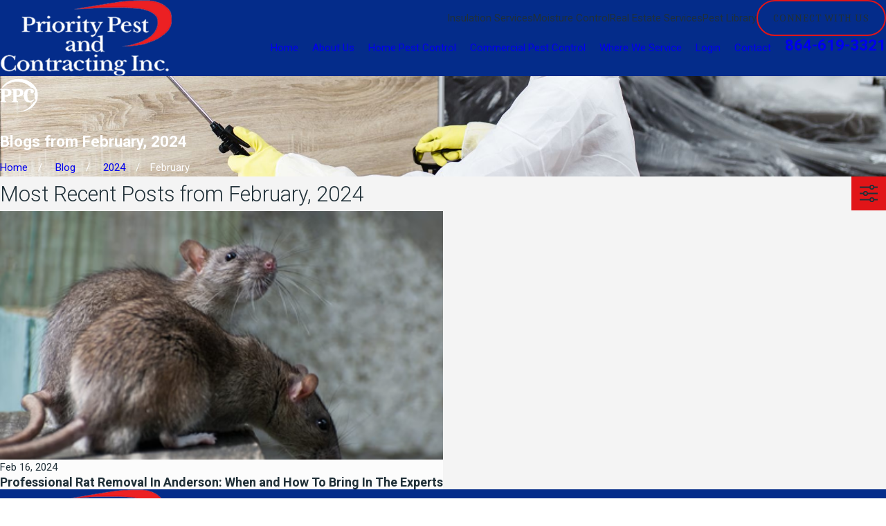

--- FILE ---
content_type: application/javascript
request_url: https://www.prioritypestandcontracting.com/common/usc/p/behaviors.js
body_size: 2060
content:
if ( !window.USC ) { window.USC = {}; }
( function () {
	var parseJson = function ( text, reviver ) { return ( window.JSON2 || JSON ).parse( text, reviver ) };

	/**
	 * Set a tabs state.
	 * 
	 * @param {HTMLElement} scope
	 * @param {string | HTMLElement} name
	 * @returns {any}
	 */
	USC.setTabs = function ( scope, name ) {
		if ( !scope || !scope.querySelectorAll ) {
			return;
		}

		// If the scope passed was a ui-tab element.
		if ( !name && scope.classList.contains( 'ui-tab' ) ) {
			name = scope.getAttribute( 'data-tab' );
			scope = scope.closest( '.ui-tabs' );
		}

		// If we were passed an element (instead of a name).
		var sel;
		if ( name && name.getAttribute ) {
			sel = name;
			name = sel.getAttribute( 'data-tab' ) || "";
		}

		// All tab items.
		var tabs = Array.from( scope.querySelectorAll( ".ui-tab" ) );
		// Do we have an active toggle element?
		var toggle = tabs.find( function ( t ) {
			return t.getAttribute( 'data-tab' ) === name && t.matches( '.ui-toggle.active' );
		} );
		// All tab panels.
		var panels = Array.from( scope.querySelectorAll( ".ui-tab-panel" ) );
		// Any child tab collections that would be out of scope.
		var sub = Array.from( scope.querySelectorAll( ".ui-tabs" ) );
		// If we have an active toggle, turn it off, otherwise, turn it on.
		var setActive = !toggle;

		// Test for an out of scope element.
		var out = function ( el ) {
			for ( var i = 0; i < sub.length; i++ ) {
				var el2 = sub[i];
				if ( el2 === el ) {
					// An element can be a ui-tabs AND a ui-tab-panel.
					continue;
				} else if ( el2.contains( el ) ) {
					// This element is in a child tabs scope.
					return true;
				}
			}
		};
		// Set the active state.
		var set = function ( el ) {
			// Skip over nested tab elements.
			if ( out( el ) ) { return; }

			var active;
			if ( sel && el === sel ) {
				active = setActive;
			} else if ( name && el.getAttribute( 'data-tab' ) === name ) {
				active = setActive;
				sel = el;
			} else if ( name === '*' && el.classList.contains( 'ui-tab-panel' ) ) {
				active = setActive;
				sel = '';
			}
			el.classList[active ? 'add' : 'remove']( 'active' );
		};

		// Set the tabs and the panels.
		tabs.forEach( set );
		panels.forEach( set );
		if ( setActive ) {
			scope.setAttribute( 'data-activetab', name || "" );
		} else {
			scope.removeAttribute( 'data-activetab' );
		}

		// Trigger a tabbed event.
		var detail = { name: name, tabs: tabs, panels: panels };
		if ( scope.trigger ) {
			scope.trigger( 'tabbed', detail );
		}

		// Trigger a resize for anything detecting position and state.
		window.trigger( 'resize' );

		// Return the activated tabs and panels.
		return detail;
	}

	/**
	 * Set a conditionals state.
	 * 
	 * @param {HTMLElement} input
	 * @returns {any}
	 */
	USC.setConditionals = function ( input ) {
		if ( !input || !input.querySelectorAll ) {
			return;
		}
		// Get matching conditional panels.
		var panels = USC.getConditionalPanels( input );
		if ( !panels ) {
			return;
		}

		var itemValue = USC.getConditionalValue( input );

		for ( var i = 0; i < panels.length; i++ ) {
			var panel = panels[i];
			var active = USC.checkConditionalPanel( panel, itemValue );
			if ( active ) {
				panel.classList.add( 'active' );
			} else {
				panel.classList.remove( 'active' );
			}
		}

		// Trigger a resize for anything detecting position and state.
		window.trigger( 'resize' );

		// Return the activated conditionals and panels.
		var detail = { name: name, input: input, panels: panels };
		return detail;
	}

	/**
	 * Get the value of the input triggering the conditional
	 *
	 * @param {HTMLElement} input
	 * @returns {any}
	 */
	USC.getConditionalValue = function ( input ) {
		return input.getValue();
	};

	/**
	 * Get the conditional panels for this input
	 *
	 * @param {HTMLElement} input
	 * @returns {any}
	 */
	USC.getConditionalPanels = function ( input ) {
		var scope = input.closest( '.ui-conditionals' );
		var name = input.getAttribute( 'data-name' );
		if ( !scope ) {
			console.warn( "Missing ui-conditionals scope.", input );
			return;
		} else if ( !name ) {
			console.warn( "Missing data-name attribute for ui-conditionals.", input );
			return;
		}
		var panels = scope.querySelectorAll( ".ui-conditional-panel[data-name='" + name + "']" );
		return panels.length > 0 ? panels : null;
	}


	/**
	 * Check to see if a conditional panel should be active or not
	 *
	 * @param {HTMLElement} panel
	 * @param {string} itemValue
	 */
	USC.checkConditionalPanel = function ( panel, itemValue ) {
		var value = panel.getAttribute( 'data-value' );
		var notvalue = panel.getAttribute( 'data-notvalue' );
		var hasvalue = panel.getAttribute( 'data-hasvalue' );

		var active;
		if ( hasvalue !== null ) {
			if ( !itemValue ) {
				return false;
			}
			itemValue = itemValue.split( ',' );
			active = itemValue && itemValue.indexOf( hasvalue ) > -1;
		} else if ( notvalue !== null ) {
			active = !USC.matching( itemValue, notvalue );
		} else if ( value !== null ) {
			active = USC.matching( itemValue, value );
		}
		return active;
	}

	/**
	 * Compare two values to see if they match.
	 * 
	 * @param {string} itemValue
	 * @param {string} compareTo
	 */
	USC.matching = function ( itemValue, compareTo ) {
		if ( compareTo === '*' ) {
			// Any value at all is a match.
			return !!itemValue;
		} else if ( itemValue === '*' ) {
			// If the item value is an asterisk, always assume a match.
			return true;
		} else if ( !compareTo ) {
			// If the compare is empty, then a match is when the "value" is also empty.
			return !itemValue;
		} else if ( compareTo.charAt( 0 ) === '[' && compareTo.charAt( compareTo.length - 1 ) === ']' ) {
			// We're dealing with an array of values.
			compareTo = parseJson( compareTo );
			for ( var i = 0; i < compareTo.length; i++ ) {
				if ( compareTo[i] == itemValue ) return true;
			}
			// Return false if we didn't find a match.
			return false;
		} else {
			return ( compareTo == itemValue );
		}
	}

	if ( window.register ) {
		window.register( 'usc/p/behaviors' );
	}

} )();

--- FILE ---
content_type: image/svg+xml; charset=utf-8
request_url: https://www.prioritypestandcontracting.com/cms/svg/site/s2j3oklecfy.24.2512241243288.svg
body_size: 14668
content:
<?xml version="1.0" encoding="UTF-8" standalone="no"?>
<svg xmlns="http://www.w3.org/2000/svg" viewBox="0 0 24 24">
<style>
	g path { stroke: none; }
	g.root { display: none; }
	g.root:target { display: inline; }
	g line { stroke: black; }
	g circle { stroke: black; }
	g polyline { stroke: black; }
</style>
<g class="root" id="arrow_down" data-name="arrow down">
	<path d="M6.438 0.006V1.851H17.548V0.006H6.438Zm0 3.677v2.722H17.548V3.684H6.438Zm17.549 8.231h-6.438v-3.677H6.438v3.677H0l12 12.079l12-12.079Z" />
</g>
<g class="root" id="arrow_left" data-name="arrow-left">
	<path d="M23.993 6.438h-1.845V17.548h1.845V6.438Zm-3.677 0h-2.722V17.548h2.722V6.438Zm-8.231 17.549v-6.438h3.677V6.438h-3.677V0L0.006 12l12.079 12Z" />
</g>
<g class="root" id="arrow_right" data-name="arrow-right">
	<path d="M0 17.555H1.845V6.445H0V17.555Zm3.677 0h2.722V6.445H3.677V17.555ZM11.921 0.007V6.445h-3.677V17.555h3.677v6.438l12.079-12L11.921 0.007Z" />
</g>
<g class="root" id="blog_menu" data-name="blog menu">
	<path d="M16.285 0.001a3.434 3.434 0 0 0-3.304 2.571H0V4.286H12.981a3.409 3.409 0 0 0 6.609 0H24V2.572H19.59A3.434 3.434-1.715 0 0 16.285 0.001Zm0 1.714a1.714 1.714 0 1 1-1.714 1.714A1.702 1.702-1.715 0 1 16.285 1.715ZM7.714 8.572a3.434 3.434 0 0 0-3.304 2.571H0v1.714H4.41a3.409 3.409 0 0 0 6.609 0H24V11.143H11.018A3.434 3.434-1.715 0 0 7.714 8.572Zm0 1.714a1.714 1.714 0 1 1-1.714 1.714A1.702 1.702-1.715 0 1 7.714 10.286Zm8.571 6.857a3.434 3.434 0 0 0-3.304 2.571H0v1.714H12.981a3.409 3.409 0 0 0 6.609 0H24V19.715H19.59A3.434 3.434-1.715 0 0 16.285 17.143Zm0 1.714a1.714 1.714 0 1 1-1.714 1.714A1.702 1.702-1.715 0 1 16.285 18.858Z" />
</g>
<g class="root" id="close" data-name="close">
	<path d="M1.285 0.002A1.498 1.498 0.012 0 0 0.012 1.5a1.498 1.498 0 0 0 0.434 0.884L10.019 11.986L0.447 21.604a1.408 1.408 0 0 0 0 1.992a1.393 1.393 0 0 0 1.962 0L11.996 14.009l9.572 9.587a1.498 1.498 0 0 0 2.007 0a1.408 1.408 0 0 0 0-1.992L14.034 11.986l9.587-9.587A1.423 1.423 0.012 0 0 21.614 0.437L11.996 10.009L2.454 0.437A1.588 1.588 0.012 0 0 1.285 0.002Z" />
</g>
<g class="root" id="flair" data-name="flair">
	<?xml version="1.0" encoding="UTF-8"?><svg id="Layer_1" xmlns="http://www.w3.org/2000/svg" viewBox="0 0 514.75 451.57"><defs><style>.cls-1{stroke-width:0px;}</style></defs><path class="cls-1" d="M17.74,304.91c2.26-1.17,4.56-2.93,6.91-5.28v-142.18c-3.43-3.25-8.94-6.14-16.52-8.67l1.08-10.56h76.37c47.12,0,70.68,16.79,70.68,50.37,0,17.51-6.41,30.97-19.23,40.35-12.82,9.39-31.24,14.08-55.25,14.08-3.97,0-9.75-.27-17.33-.81v57.41c3.79,3.79,10.56,6.68,20.31,8.67l-1.9,10.56H8.12l1.08-11.1c3.43-.72,6.27-1.67,8.53-2.84ZM106.16,216.62c5.42-6.23,8.12-15.39,8.12-27.49,0-11.01-2.84-19.5-8.53-25.46s-13.59-8.94-23.7-8.94c-7.22,0-13.09.36-17.6,1.08v70.14h17.6c10.65,0,18.69-3.11,24.1-9.34Z"/><path class="cls-1" d="M178.33,304.91c2.26-1.17,4.56-2.93,6.91-5.28v-142.18c-3.43-3.25-8.94-6.14-16.52-8.67l1.08-10.56h76.37c47.12,0,70.68,16.79,70.68,50.37,0,17.51-6.41,30.97-19.23,40.35-12.82,9.39-31.24,14.08-55.24,14.08-3.97,0-9.75-.27-17.33-.81v57.41c3.79,3.79,10.56,6.68,20.31,8.67l-1.9,10.56h-74.74l1.08-11.1c3.43-.72,6.27-1.67,8.53-2.84ZM266.75,216.62c5.42-6.23,8.12-15.39,8.12-27.49,0-11.01-2.84-19.5-8.53-25.46-5.69-5.96-13.59-8.94-23.7-8.94-7.22,0-13.09.36-17.6,1.08v70.14h17.6c10.65,0,18.69-3.11,24.1-9.34Z"/><path class="cls-1" d="M345.96,298.54c-13.27-15.34-19.9-37.91-19.9-67.7s6.54-54.79,19.63-70.68c13.09-15.88,32.45-23.83,58.09-23.83,10.83,0,20.45,1.49,28.84,4.47,8.4,2.98,14.94,7.18,19.63,12.59,4.69,5.42,7.04,11.65,7.04,18.69,0,6.5-2.08,12.01-6.23,16.52-4.16,4.52-9.3,6.77-15.44,6.77-4.33,0-8.44-1.17-12.32-3.52-3.88-2.34-6.73-5.32-8.53-8.94,2.89-4.87,4.33-9.66,4.33-14.35,0-5.42-1.67-9.75-5.01-13-3.34-3.25-7.81-4.87-13.41-4.87-21.31,0-31.96,25.19-31.96,75.56,0,25.46,3.34,44.64,10.02,57.55,6.68,12.91,17.42,19.36,32.23,19.36,7.22,0,14.35-1.71,21.39-5.15,7.04-3.43,13.63-8.48,19.77-15.17l8.94,8.67c-8.49,9.57-17.92,16.97-28.3,22.21-10.38,5.23-20.63,7.85-30.74,7.85-25.46,0-44.82-7.67-58.09-23.02Z"/><path class="cls-1" d="M256.88,0C158.95,0,73.79,47.81,30.14,118.22h15.21c43.5-49.05,111.73-80.66,188.45-80.66s144.4,31.35,187.93,80.07c6.22.94,12.1,2.37,17.57,4.31,11.65,4.13,21.09,10.3,28.06,18.34,7.81,9.01,11.93,20,11.93,31.79s-3.98,21.88-11.51,30.06c-.28.31-.57.6-.86.89,3.14,13.42,4.79,27.31,4.79,41.54,0,8.7-.62,17.27-1.81,25.68l20.84,20.21-12.69,14.31c-7.84,8.84-16.52,16.23-25.88,22.07-35.15,70.52-114.09,120.67-206.97,124.48,3.88.15,7.77.24,11.69.24,142.42,0,257.87-101.09,257.87-225.78S399.3,0,256.88,0Z"/><path class="cls-1" d="M0,206.1c1.27-5.86,2.82-11.64,4.64-17.32v-10.02c-2.16,8.93-3.73,18.06-4.64,27.34Z"/></svg><?xml version="1.0" encoding="UTF-8"?><svg id="Layer_1" xmlns="http://www.w3.org/2000/svg" viewBox="0 0 514.75 451.57"><defs><style>.cls-1{stroke-width:0px;}</style></defs><path class="cls-1" d="M17.74,304.91c2.26-1.17,4.56-2.93,6.91-5.28v-142.18c-3.43-3.25-8.94-6.14-16.52-8.67l1.08-10.56h76.37c47.12,0,70.68,16.79,70.68,50.37,0,17.51-6.41,30.97-19.23,40.35-12.82,9.39-31.24,14.08-55.25,14.08-3.97,0-9.75-.27-17.33-.81v57.41c3.79,3.79,10.56,6.68,20.31,8.67l-1.9,10.56H8.12l1.08-11.1c3.43-.72,6.27-1.67,8.53-2.84ZM106.16,216.62c5.42-6.23,8.12-15.39,8.12-27.49,0-11.01-2.84-19.5-8.53-25.46s-13.59-8.94-23.7-8.94c-7.22,0-13.09.36-17.6,1.08v70.14h17.6c10.65,0,18.69-3.11,24.1-9.34Z"/><path class="cls-1" d="M178.33,304.91c2.26-1.17,4.56-2.93,6.91-5.28v-142.18c-3.43-3.25-8.94-6.14-16.52-8.67l1.08-10.56h76.37c47.12,0,70.68,16.79,70.68,50.37,0,17.51-6.41,30.97-19.23,40.35-12.82,9.39-31.24,14.08-55.24,14.08-3.97,0-9.75-.27-17.33-.81v57.41c3.79,3.79,10.56,6.68,20.31,8.67l-1.9,10.56h-74.74l1.08-11.1c3.43-.72,6.27-1.67,8.53-2.84ZM266.75,216.62c5.42-6.23,8.12-15.39,8.12-27.49,0-11.01-2.84-19.5-8.53-25.46-5.69-5.96-13.59-8.94-23.7-8.94-7.22,0-13.09.36-17.6,1.08v70.14h17.6c10.65,0,18.69-3.11,24.1-9.34Z"/><path class="cls-1" d="M345.96,298.54c-13.27-15.34-19.9-37.91-19.9-67.7s6.54-54.79,19.63-70.68c13.09-15.88,32.45-23.83,58.09-23.83,10.83,0,20.45,1.49,28.84,4.47,8.4,2.98,14.94,7.18,19.63,12.59,4.69,5.42,7.04,11.65,7.04,18.69,0,6.5-2.08,12.01-6.23,16.52-4.16,4.52-9.3,6.77-15.44,6.77-4.33,0-8.44-1.17-12.32-3.52-3.88-2.34-6.73-5.32-8.53-8.94,2.89-4.87,4.33-9.66,4.33-14.35,0-5.42-1.67-9.75-5.01-13-3.34-3.25-7.81-4.87-13.41-4.87-21.31,0-31.96,25.19-31.96,75.56,0,25.46,3.34,44.64,10.02,57.55,6.68,12.91,17.42,19.36,32.23,19.36,7.22,0,14.35-1.71,21.39-5.15,7.04-3.43,13.63-8.48,19.77-15.17l8.94,8.67c-8.49,9.57-17.92,16.97-28.3,22.21-10.38,5.23-20.63,7.85-30.74,7.85-25.46,0-44.82-7.67-58.09-23.02Z"/><path class="cls-1" d="M256.88,0C158.95,0,73.79,47.81,30.14,118.22h15.21c43.5-49.05,111.73-80.66,188.45-80.66s144.4,31.35,187.93,80.07c6.22.94,12.1,2.37,17.57,4.31,11.65,4.13,21.09,10.3,28.06,18.34,7.81,9.01,11.93,20,11.93,31.79s-3.98,21.88-11.51,30.06c-.28.31-.57.6-.86.89,3.14,13.42,4.79,27.31,4.79,41.54,0,8.7-.62,17.27-1.81,25.68l20.84,20.21-12.69,14.31c-7.84,8.84-16.52,16.23-25.88,22.07-35.15,70.52-114.09,120.67-206.97,124.48,3.88.15,7.77.24,11.69.24,142.42,0,257.87-101.09,257.87-225.78S399.3,0,256.88,0Z"/><path class="cls-1" d="M0,206.1c1.27-5.86,2.82-11.64,4.64-17.32v-10.02c-2.16,8.93-3.73,18.06-4.64,27.34Z"/></svg>
</g>
<g class="root" id="footer_phone" data-name="footer_phone">
	<?xml version="1.0" encoding="UTF-8"?><svg id="Layer_1" xmlns="http://www.w3.org/2000/svg" viewBox="0 0 640.28 1139.97"><defs><style>.cls-1{stroke-width:0px;}</style></defs><path class="cls-1" d="M589.14,0H51.13C22.94,0,0,22.94,0,51.13v1037.7c0,28.19,22.94,51.13,51.13,51.13h538.01c28.19,0,51.13-22.94,51.13-51.13V51.13C640.28,22.94,617.34,0,589.14,0h0ZM51.13,48.51h538.01c1.45,0,2.62,1.18,2.62,2.62v86.94H48.51V51.13c0-1.45,1.18-2.62,2.62-2.62h0ZM591.76,900.8H48.5V186.58h543.26v714.22ZM589.14,1091.48H51.13c-1.45,0-2.62-1.18-2.62-2.62v-139.55h543.26v139.55c0,1.45-1.18,2.62-2.62,2.62h0Z"/><path class="cls-1" d="M260.96,991.5h105.2v48.51h-105.2v-48.51Z"/></svg><?xml version="1.0" encoding="UTF-8"?><svg id="Layer_1" xmlns="http://www.w3.org/2000/svg" viewBox="0 0 640.28 1139.97"><defs><style>.cls-1{stroke-width:0px;}</style></defs><path class="cls-1" d="M589.14,0H51.13C22.94,0,0,22.94,0,51.13v1037.7c0,28.19,22.94,51.13,51.13,51.13h538.01c28.19,0,51.13-22.94,51.13-51.13V51.13C640.28,22.94,617.34,0,589.14,0h0ZM51.13,48.51h538.01c1.45,0,2.62,1.18,2.62,2.62v86.94H48.51V51.13c0-1.45,1.18-2.62,2.62-2.62h0ZM591.76,900.8H48.5V186.58h543.26v714.22ZM589.14,1091.48H51.13c-1.45,0-2.62-1.18-2.62-2.62v-139.55h543.26v139.55c0,1.45-1.18,2.62-2.62,2.62h0Z"/><path class="cls-1" d="M260.96,991.5h105.2v48.51h-105.2v-48.51Z"/></svg>
</g>
<g class="root" id="footer_pin" data-name="footer_pin">
	<?xml version="1.0" encoding="UTF-8"?><svg id="Layer_1" xmlns="http://www.w3.org/2000/svg" viewBox="0 0 1062.74 1055.52"><defs><style>.cls-1{stroke-width:0px;}</style></defs><path class="cls-1" d="M663.73,294c-.19-35.16-14.32-68.8-39.29-93.55-24.97-24.75-58.75-38.57-93.9-38.45-35.16.13-68.83,14.2-93.62,39.13-24.79,24.93-38.68,58.67-38.62,93.83.06,35.16,14.07,68.86,38.96,93.7,24.88,24.84,58.61,38.79,93.76,38.79,35.28-.13,69.08-14.25,93.96-39.27,24.88-25.02,38.82-58.89,38.76-94.17h0ZM446.29,294h0c.19-22.43,9.27-43.86,25.23-59.61,15.97-15.75,37.53-24.52,59.96-24.39,22.43.13,43.89,9.14,59.68,25.07,15.79,15.93,24.62,37.46,24.56,59.89-.06,22.43-9.02,43.91-24.9,59.75-15.88,15.84-37.4,24.73-59.82,24.73-22.55-.13-44.14-9.2-60.02-25.21-15.88-16.02-24.77-37.68-24.7-60.23h0Z"/><path class="cls-1" d="M72.37,628.32L.37,1027.32c-1.25,7.05.71,14.3,5.35,19.76,4.64,5.46,11.48,8.55,18.65,8.44h1014c7.16.11,14-2.98,18.65-8.44,4.64-5.46,6.61-12.7,5.35-19.76l-72-399c-1-5.61-3.96-10.69-8.36-14.32-4.4-3.63-9.95-5.57-15.65-5.48h-249.72l62.52-84c47.89-62.66,71.85-140.36,67.56-219.12C835.21,134.52,695.29,0,528.01,0S220.81,134.52,209.29,305.88c-4.29,78.75,19.67,156.46,67.56,219.12l62.52,84H96.01c-5.57-.02-10.98,1.89-15.29,5.42-4.31,3.52-7.27,8.44-8.35,13.9h0ZM257.17,309c8.64-128.04,112.32-261,270.84-261s262.2,132,270.84,260.76c3.5,67.34-17.13,133.72-58.2,187.2l-212.64,284.88-213-284.52c-40.94-53.53-61.45-119.91-57.84-187.2v-.12ZM375.25,657l133.56,178.32c4.53,6.09,11.67,9.68,19.26,9.68s14.73-3.59,19.26-9.68l133.44-178.68h265.2l63.36,351.36H52.69l63.36-351h259.2Z"/></svg><?xml version="1.0" encoding="UTF-8"?><svg id="Layer_1" xmlns="http://www.w3.org/2000/svg" viewBox="0 0 1062.74 1055.52"><defs><style>.cls-1{stroke-width:0px;}</style></defs><path class="cls-1" d="M663.73,294c-.19-35.16-14.32-68.8-39.29-93.55-24.97-24.75-58.75-38.57-93.9-38.45-35.16.13-68.83,14.2-93.62,39.13-24.79,24.93-38.68,58.67-38.62,93.83.06,35.16,14.07,68.86,38.96,93.7,24.88,24.84,58.61,38.79,93.76,38.79,35.28-.13,69.08-14.25,93.96-39.27,24.88-25.02,38.82-58.89,38.76-94.17h0ZM446.29,294h0c.19-22.43,9.27-43.86,25.23-59.61,15.97-15.75,37.53-24.52,59.96-24.39,22.43.13,43.89,9.14,59.68,25.07,15.79,15.93,24.62,37.46,24.56,59.89-.06,22.43-9.02,43.91-24.9,59.75-15.88,15.84-37.4,24.73-59.82,24.73-22.55-.13-44.14-9.2-60.02-25.21-15.88-16.02-24.77-37.68-24.7-60.23h0Z"/><path class="cls-1" d="M72.37,628.32L.37,1027.32c-1.25,7.05.71,14.3,5.35,19.76,4.64,5.46,11.48,8.55,18.65,8.44h1014c7.16.11,14-2.98,18.65-8.44,4.64-5.46,6.61-12.7,5.35-19.76l-72-399c-1-5.61-3.96-10.69-8.36-14.32-4.4-3.63-9.95-5.57-15.65-5.48h-249.72l62.52-84c47.89-62.66,71.85-140.36,67.56-219.12C835.21,134.52,695.29,0,528.01,0S220.81,134.52,209.29,305.88c-4.29,78.75,19.67,156.46,67.56,219.12l62.52,84H96.01c-5.57-.02-10.98,1.89-15.29,5.42-4.31,3.52-7.27,8.44-8.35,13.9h0ZM257.17,309c8.64-128.04,112.32-261,270.84-261s262.2,132,270.84,260.76c3.5,67.34-17.13,133.72-58.2,187.2l-212.64,284.88-213-284.52c-40.94-53.53-61.45-119.91-57.84-187.2v-.12ZM375.25,657l133.56,178.32c4.53,6.09,11.67,9.68,19.26,9.68s14.73-3.59,19.26-9.68l133.44-178.68h265.2l63.36,351.36H52.69l63.36-351h259.2Z"/></svg>
</g>
<g class="root" id="footer_time" data-name="footer_time">
	<?xml version="1.0" encoding="UTF-8"?><svg id="Layer_1" xmlns="http://www.w3.org/2000/svg" viewBox="0 0 1140 1140"><defs><style>.cls-1{stroke-width:0px;}</style></defs><path class="cls-1" d="M570,116.4c-249.6,0-453.6,202.8-453.6,453.6s202.8,453.6,453.6,453.6,453.6-204,453.6-453.6S819.6,116.4,570,116.4ZM930,594h43.2c-6,93.6-43.2,177.6-100.8,243.6l-31.2-31.2c-9.6-9.6-25.2-9.6-33.6,0-9.6,9.6-9.6,25.2,0,33.6l31.2,31.2c-66,58.8-151.2,96-243.6,100.8v-42c0-13.2-10.8-24-24-24s-24,10.8-24,24v43.2c-93.6-6-177.6-43.2-243.6-100.8l31.2-31.2c9.6-9.6,9.6-25.2,0-33.6-9.6-9.6-25.2-9.6-33.6,0l-31.2,31.2c-58.8-66-96-151.2-100.8-243.6h40.81c13.2,0,24-10.8,24-24s-10.8-24-24-24h-43.2c6-93.6,43.2-177.6,100.8-243.6l31.2,31.2c4.8,4.8,10.8,7.2,16.8,7.2s12-2.4,16.8-7.2c9.6-9.6,9.6-25.2,0-33.6l-31.2-31.2c66-58.8,151.2-96,243.6-100.8v40.81c0,13.2,10.8,24,24,24s24-10.8,24-24v-43.2c93.6,6,177.6,43.2,243.6,100.8l-31.2,31.2c-9.6,9.6-9.6,25.2,0,33.6,4.8,4.8,10.8,7.2,16.8,7.2s12-2.4,16.8-7.2l31.2-31.2c58.8,66,96,151.2,100.8,243.6h-40.8c-13.2,0-24,10.8-24,24,0,14.4,10.8,25.2,24,25.2h0Z"/><path class="cls-1" d="M570,0C255.6,0,0,255.6,0,570s255.6,570,570,570,570-255.6,570-570S884.4,0,570,0ZM570,1092c-288,0-522-234-522-522S282,48,570,48s522,234,522,522-234,522-522,522Z"/><path class="cls-1" d="M722.4,546h-128.4v-212.4c0-13.2-10.8-24-24-24s-24,10.8-24,24v236.4c0,13.2,10.8,24,24,24h152.4c13.2,0,24-10.8,24-24s-10.8-24-24-24Z"/></svg><?xml version="1.0" encoding="UTF-8"?><svg id="Layer_1" xmlns="http://www.w3.org/2000/svg" viewBox="0 0 1140 1140"><defs><style>.cls-1{stroke-width:0px;}</style></defs><path class="cls-1" d="M570,116.4c-249.6,0-453.6,202.8-453.6,453.6s202.8,453.6,453.6,453.6,453.6-204,453.6-453.6S819.6,116.4,570,116.4ZM930,594h43.2c-6,93.6-43.2,177.6-100.8,243.6l-31.2-31.2c-9.6-9.6-25.2-9.6-33.6,0-9.6,9.6-9.6,25.2,0,33.6l31.2,31.2c-66,58.8-151.2,96-243.6,100.8v-42c0-13.2-10.8-24-24-24s-24,10.8-24,24v43.2c-93.6-6-177.6-43.2-243.6-100.8l31.2-31.2c9.6-9.6,9.6-25.2,0-33.6-9.6-9.6-25.2-9.6-33.6,0l-31.2,31.2c-58.8-66-96-151.2-100.8-243.6h40.81c13.2,0,24-10.8,24-24s-10.8-24-24-24h-43.2c6-93.6,43.2-177.6,100.8-243.6l31.2,31.2c4.8,4.8,10.8,7.2,16.8,7.2s12-2.4,16.8-7.2c9.6-9.6,9.6-25.2,0-33.6l-31.2-31.2c66-58.8,151.2-96,243.6-100.8v40.81c0,13.2,10.8,24,24,24s24-10.8,24-24v-43.2c93.6,6,177.6,43.2,243.6,100.8l-31.2,31.2c-9.6,9.6-9.6,25.2,0,33.6,4.8,4.8,10.8,7.2,16.8,7.2s12-2.4,16.8-7.2l31.2-31.2c58.8,66,96,151.2,100.8,243.6h-40.8c-13.2,0-24,10.8-24,24,0,14.4,10.8,25.2,24,25.2h0Z"/><path class="cls-1" d="M570,0C255.6,0,0,255.6,0,570s255.6,570,570,570,570-255.6,570-570S884.4,0,570,0ZM570,1092c-288,0-522-234-522-522S282,48,570,48s522,234,522,522-234,522-522,522Z"/><path class="cls-1" d="M722.4,546h-128.4v-212.4c0-13.2-10.8-24-24-24s-24,10.8-24,24v236.4c0,13.2,10.8,24,24,24h152.4c13.2,0,24-10.8,24-24s-10.8-24-24-24Z"/></svg>
</g>
<g class="root" id="menu" data-name="menu">
	<path d="M0 2.634v2.927H24v-2.927Zm0 7.902v2.927H24V10.537Zm0 7.902v2.927H24v-2.927Z" />
</g>
<g class="root" id="phone" data-name="phone">
	<path d="M6.407 0.948L8.464 5.07a1.715 1.715 0 0 1-0.322 1.98c-0.56 0.56-1.208 1.208-1.664 1.673a1.709 1.709 0 0 0-0.295 2.01l0.013 0.023a20.558 20.558 0 0 0 3.12 3.952a20.6 20.6 0 0 0 3.926 3.108l0.026 0.016a1.713 1.713 0 0 0 2.014-0.304l1.667-1.667a1.715 1.715 0 0 1 1.98-0.322l4.121 2.06a1.715 1.715 0 0 1 0.948 1.533V22.282A1.712 1.712-7.494 0 1 21.83 23.938a32.41 32.41 0 0 1-13.996-7.764A32.422 32.422-7.494 0 1 0.065 2.173A1.712 1.712-7.494 0 1 1.722 0h3.152a1.715 1.715 0 0 1 1.533 0.948Z" />
</g>
<g class="root" id="plus" data-name="plus">
	<path d="M0.215 11.264c-0.323 0.44-0.279 1.056 0.117 1.437 0.198 0.154 0.432 0.235 0.682 0.235l9.94 0.015l0.022 9.947c0 0.572 0.462 1.034 1.034 1.034h0c0.557 0 1.012-0.454 1.019-1.019V12.971H22.959c0.564-0.022 1.012-0.469 1.041-1.034 0-0.572-0.462-1.034-1.034-1.034h0l-9.932-0.037V0.928c-0.103-0.564-0.645-0.946-1.209-0.843-0.44 0.081-0.777 0.425-0.843 0.865l-0.022 9.947l-9.91-0.015c-0.315 0.007-0.616 0.147-0.828 0.381Z" />
</g>
<g class="root" id="scroll_left" data-name="scroll-left">
	<path d="M23.993 6.438h-1.845V17.548h1.845V6.438Zm-3.677 0h-2.722V17.548h2.722V6.438Zm-8.231 17.549v-6.438h3.677V6.438h-3.677V0L0.006 12l12.079 12Z" />
</g>
<g class="root" id="scroll_right" data-name="scroll-right">
	<path d="M0 17.555H1.845V6.445H0V17.555Zm3.677 0h2.722V6.445H3.677V17.555ZM11.921 0.007V6.445h-3.677V17.555h3.677v6.438l12.079-12L11.921 0.007Z" />
</g>
<g class="root" id="search" data-name="search">
	<path d="M2.771 8.945a6.153 6.153 0 1 1 1.802 4.376A5.954 5.954-858.836 0 1 2.771 8.945Zm13.317 6.177l-0.384-0.384a8.546 8.546 0 0 0 2.124-5.792a8.69 8.69 0 0 0-2.574-6.338a8.524 8.524 0 0 0-6.306-2.606a8.9 8.9 0 0 0-8.947 8.945a8.521 8.521 0 0 0 2.607 6.306a8.681 8.681 0 0 0 6.338 2.574a8.546 8.546 0 0 0 5.792-2.123l0.384 0.384v1.094l6.818 6.818l2.06-2.06l-6.818-6.818Z" />
</g>
<g class="root" id="star" data-name="star">
	<polygon points="12 18.1 19.4 23.5 16.6 14.7 24 9.5 15 9.5 12 0.5 9 9.5 0 9.5 7.4 14.7 4.6 23.5" xmlns="http://www.w3.org/2000/svg" />
</g>
<g class="root" id="val_est" data-name="val_est">
	<?xml version="1.0" encoding="UTF-8"?><svg id="Layer_1" xmlns="http://www.w3.org/2000/svg" viewBox="0 0 1199.99 1200.03"><defs><style>.cls-1{stroke-width:0px;}</style></defs><path class="cls-1" d="M126.56,403.15h-14.06c-6.7,0-12.89,3.57-16.24,9.38-3.35,5.8-3.35,12.95,0,18.75,3.35,5.8,9.54,9.38,16.24,9.38h14.06c6.7,0,12.89-3.57,16.24-9.38,3.35-5.8,3.35-12.95,0-18.75-3.35-5.8-9.54-9.38-16.24-9.38Z"/><path class="cls-1" d="M325.26,403.15h-29.81c-6.7,0-12.89,3.57-16.24,9.38-3.35,5.8-3.35,12.95,0,18.75,3.35,5.8,9.54,9.38,16.24,9.38h29.81c6.7,0,12.89-3.57,16.24-9.38,3.35-5.8,3.35-12.95,0-18.75-3.35-5.8-9.54-9.38-16.24-9.38Z"/><path class="cls-1" d="M593.49,440.65h29.81c6.7,0,12.89-3.57,16.24-9.38,3.35-5.8,3.35-12.95,0-18.75-3.35-5.8-9.54-9.38-16.24-9.38h-29.81c-6.7,0-12.89,3.57-16.24,9.38-3.35,5.8-3.35,12.95,0,18.75,3.35,5.8,9.54,9.38,16.24,9.38Z"/><path class="cls-1" d="M424.6,403.15h-29.8c-6.7,0-12.89,3.57-16.24,9.38-3.35,5.8-3.35,12.95,0,18.75,3.35,5.8,9.54,9.38,16.24,9.38h29.8c6.7,0,12.89-3.57,16.24-9.38,3.35-5.8,3.35-12.95,0-18.75-3.35-5.8-9.54-9.38-16.24-9.38Z"/><path class="cls-1" d="M523.95,403.15h-29.8c-6.7,0-12.89,3.57-16.24,9.38-3.35,5.8-3.35,12.95,0,18.75,3.35,5.8,9.54,9.38,16.24,9.38h29.8c6.7,0,12.89-3.57,16.24-9.38,3.35-5.8,3.35-12.95,0-18.75-3.35-5.8-9.54-9.38-16.24-9.38Z"/><path class="cls-1" d="M225.91,403.15h-29.8c-6.7,0-12.89,3.57-16.24,9.38-3.35,5.8-3.35,12.95,0,18.75,3.35,5.8,9.54,9.38,16.24,9.38h29.8c6.7,0,12.89-3.57,16.24-9.38,3.35-5.8,3.35-12.95,0-18.75-3.35-5.8-9.54-9.38-16.24-9.38Z"/><path class="cls-1" d="M692.84,403.15c-6.7,0-12.89,3.57-16.24,9.38-3.35,5.8-3.35,12.95,0,18.75,3.35,5.8,9.54,9.38,16.24,9.38h29.8c6.7,0,12.89-3.57,16.24-9.38,3.35-5.8,3.35-12.95,0-18.75-3.35-5.8-9.54-9.38-16.24-9.38h-29.8Z"/><path class="cls-1" d="M792.19,403.15c-6.7,0-12.89,3.57-16.24,9.38-3.35,5.8-3.35,12.95,0,18.75,3.35,5.8,9.54,9.38,16.24,9.38h14.06c6.7,0,12.89-3.57,16.24-9.38,3.35-5.8,3.35-12.95,0-18.75-3.35-5.8-9.54-9.38-16.24-9.38h-14.06Z"/><path class="cls-1" d="M126.56,506.28h-14.06c-6.7,0-12.89,3.57-16.24,9.38-3.35,5.8-3.35,12.95,0,18.75,3.35,5.8,9.54,9.38,16.24,9.38h14.06c6.7,0,12.89-3.57,16.24-9.38,3.35-5.8,3.35-12.95,0-18.75-3.35-5.8-9.54-9.38-16.24-9.38Z"/><path class="cls-1" d="M126.56,609.41h-14.06c-6.7,0-12.89,3.57-16.24,9.38-3.35,5.8-3.35,12.95,0,18.75,3.35,5.8,9.54,9.38,16.24,9.38h14.06c6.7,0,12.89-3.57,16.24-9.38,3.35-5.8,3.35-12.95,0-18.75-3.35-5.8-9.54-9.38-16.24-9.38Z"/><path class="cls-1" d="M126.56,712.53h-14.06c-6.7,0-12.89,3.57-16.24,9.38-3.35,5.8-3.35,12.95,0,18.75,3.35,5.8,9.54,9.38,16.24,9.38h14.06c6.7,0,12.89-3.57,16.24-9.38,3.35-5.8,3.35-12.95,0-18.75-3.35-5.8-9.54-9.38-16.24-9.38Z"/><path class="cls-1" d="M126.56,810.97h-14.06c-6.7,0-12.89,3.57-16.24,9.38-3.35,5.8-3.35,12.95,0,18.75,3.35,5.8,9.54,9.38,16.24,9.38h14.06c6.7,0,12.89-3.57,16.24-9.38,3.35-5.8,3.35-12.95,0-18.75-3.35-5.8-9.54-9.38-16.24-9.38Z"/><path class="cls-1" d="M239.29,1186.23l.16-.19h0c9.59,8.93,22.19,13.91,35.29,13.95h307c-8.45-11.07-14.34-23.88-17.23-37.5h-289.77c-3.92-.05-7.66-1.62-10.45-4.38-2.79-2.75-4.39-6.48-4.48-10.4l-2.73-121.03h0c-.28-13.46-5.71-26.3-15.18-35.86-9.47-9.57-22.25-15.13-35.71-15.54l-154.2-4.48h0c-3.92-.12-7.63-1.77-10.34-4.6-2.71-2.82-4.21-6.6-4.16-10.52V52.62c-.02-3.98,1.54-7.81,4.33-10.65,2.8-2.84,6.61-4.45,10.59-4.48h832.66c3.98.03,7.79,1.64,10.59,4.48,2.8,2.84,4.36,6.66,4.33,10.65v397.38h37.5V52.62c0-13.93-5.5-27.28-15.33-37.15-9.83-9.86-23.17-15.43-37.09-15.47H52.42c-13.92.04-27.26,5.61-37.09,15.47C5.5,25.34,0,38.7,0,52.62v903.08H0c-.02,15.65,6.98,30.48,19.07,40.43l-.08.09,220.3,190.01ZM219.61,1027.53l2.12,94.02-129.95-112.08,113.32,3.29h0c3.85.14,7.5,1.75,10.2,4.49s4.24,6.43,4.3,10.28h0Z"/><path class="cls-1" d="M225.91,506.28h-29.8c-6.7,0-12.89,3.57-16.24,9.38-3.35,5.8-3.35,12.95,0,18.75,3.35,5.8,9.54,9.38,16.24,9.38h29.8c6.7,0,12.89-3.57,16.24-9.38,3.35-5.8,3.35-12.95,0-18.75-3.35-5.8-9.54-9.38-16.24-9.38Z"/><path class="cls-1" d="M523.95,506.28h-29.8c-6.7,0-12.89,3.57-16.24,9.38-3.35,5.8-3.35,12.95,0,18.75,3.35,5.8,9.54,9.38,16.24,9.38h29.8c6.7,0,12.89-3.57,16.24-9.38,3.35-5.8,3.35-12.95,0-18.75-3.35-5.8-9.54-9.38-16.24-9.38Z"/><path class="cls-1" d="M325.26,506.28h-29.81c-6.7,0-12.89,3.57-16.24,9.38-3.35,5.8-3.35,12.95,0,18.75,3.35,5.8,9.54,9.38,16.24,9.38h29.81c6.7,0,12.89-3.57,16.24-9.38,3.35-5.8,3.35-12.95,0-18.75-3.35-5.8-9.54-9.38-16.24-9.38Z"/><path class="cls-1" d="M424.6,506.28h-29.8c-6.7,0-12.89,3.57-16.24,9.38-3.35,5.8-3.35,12.95,0,18.75,3.35,5.8,9.54,9.38,16.24,9.38h29.8c6.7,0,12.89-3.57,16.24-9.38,3.35-5.8,3.35-12.95,0-18.75-3.35-5.8-9.54-9.38-16.24-9.38Z"/><path class="cls-1" d="M225.91,609.41h-29.8c-6.7,0-12.89,3.57-16.24,9.38-3.35,5.8-3.35,12.95,0,18.75,3.35,5.8,9.54,9.38,16.24,9.38h29.8c6.7,0,12.89-3.57,16.24-9.38,3.35-5.8,3.35-12.95,0-18.75-3.35-5.8-9.54-9.38-16.24-9.38Z"/><path class="cls-1" d="M523.95,609.41h-29.8c-6.7,0-12.89,3.57-16.24,9.38-3.35,5.8-3.35,12.95,0,18.75,3.35,5.8,9.54,9.38,16.24,9.38h29.8c6.7,0,12.89-3.57,16.24-9.38,3.35-5.8,3.35-12.95,0-18.75-3.35-5.8-9.54-9.38-16.24-9.38Z"/><path class="cls-1" d="M325.26,609.41h-29.81c-6.7,0-12.89,3.57-16.24,9.38-3.35,5.8-3.35,12.95,0,18.75,3.35,5.8,9.54,9.38,16.24,9.38h29.81c6.7,0,12.89-3.57,16.24-9.38,3.35-5.8,3.35-12.95,0-18.75-3.35-5.8-9.54-9.38-16.24-9.38Z"/><path class="cls-1" d="M424.6,609.41h-29.8c-6.7,0-12.89,3.57-16.24,9.38-3.35,5.8-3.35,12.95,0,18.75,3.35,5.8,9.54,9.38,16.24,9.38h29.8c6.7,0,12.89-3.57,16.24-9.38,3.35-5.8,3.35-12.95,0-18.75-3.35-5.8-9.54-9.38-16.24-9.38Z"/><path class="cls-1" d="M1143.1,487.53h-486.22c-15.08.02-29.54,6.02-40.21,16.68-10.66,10.66-16.66,25.12-16.68,40.21v598.72c.02,15.08,6.02,29.54,16.68,40.21,10.66,10.66,25.12,16.66,40.21,16.68h486.22c15.08-.02,29.54-6.02,40.21-16.68,10.66-10.66,16.66-25.12,16.68-40.21v-598.72c-.02-15.08-6.02-29.54-16.68-40.21-10.66-10.66-25.12-16.66-40.21-16.68ZM1162.49,1143.14c0,5.14-2.05,10.07-5.68,13.71-3.64,3.63-8.57,5.68-13.71,5.68h-486.22c-5.14,0-10.07-2.05-13.71-5.68-3.63-3.64-5.68-8.57-5.68-13.71v-598.72c0-5.14,2.05-10.07,5.68-13.71,3.64-3.63,8.57-5.68,13.71-5.68h486.22c5.14,0,10.07,2.05,13.71,5.68,3.63,3.64,5.68,8.57,5.68,13.71v598.72Z"/><path class="cls-1" d="M1078.1,600.03h-356.25c-9.94.01-19.48,3.96-26.5,11-7.03,7.03-10.98,16.56-11,26.5v56.25c.01,9.94,3.96,19.48,11,26.5,7.03,7.03,16.56,10.98,26.5,11h356.25c9.94-.01,19.48-3.96,26.5-11,7.03-7.03,10.98-16.56,11-26.5v-56.25c-.01-9.94-3.96-19.48-11-26.5-7.03-7.03-16.56-10.98-26.5-11ZM721.85,693.78v-56.25h356.25l.03,56.25h-356.28Z"/><path class="cls-1" d="M900,768.78c-12.43,0-24.35,4.94-33.15,13.73-8.79,8.79-13.73,20.71-13.73,33.15s4.94,24.35,13.73,33.15c8.79,8.79,20.71,13.73,33.15,13.73s24.35-4.94,33.15-13.73c8.79-8.79,13.73-20.71,13.73-33.15-.02-12.43-4.96-24.34-13.75-33.13-8.79-8.79-20.7-13.73-33.13-13.75ZM900,825.03c-3.79,0-7.21-2.29-8.66-5.79-1.45-3.5-.65-7.54,2.03-10.22,2.68-2.68,6.71-3.48,10.22-2.03,3.5,1.45,5.79,4.87,5.79,8.66,0,5.18-4.2,9.37-9.38,9.38h0Z"/><path class="cls-1" d="M1068.8,768.78c-12.43,0-24.35,4.94-33.15,13.73-8.79,8.79-13.73,20.71-13.73,33.15s4.94,24.35,13.73,33.15c8.79,8.79,20.71,13.73,33.15,13.73s24.35-4.94,33.15-13.73c8.79-8.79,13.73-20.71,13.73-33.15-.02-12.43-4.96-24.34-13.75-33.13-8.79-8.79-20.7-13.73-33.13-13.75ZM1068.8,825.03c-3.79,0-7.21-2.29-8.66-5.79-1.45-3.5-.65-7.54,2.03-10.22,2.68-2.68,6.71-3.48,10.21-2.03,3.5,1.45,5.79,4.87,5.79,8.66,0,5.18-4.2,9.37-9.38,9.38h0Z"/><path class="cls-1" d="M731.25,768.78c-12.43,0-24.35,4.94-33.15,13.73-8.79,8.79-13.73,20.71-13.73,33.15s4.94,24.35,13.73,33.15c8.79,8.79,20.71,13.73,33.15,13.73s24.35-4.94,33.15-13.73c8.79-8.79,13.73-20.71,13.73-33.15-.02-12.43-4.96-24.34-13.75-33.13-8.79-8.79-20.7-13.73-33.13-13.75ZM731.25,825.03c-3.79,0-7.21-2.29-8.66-5.79-1.45-3.5-.65-7.54,2.03-10.22,2.68-2.68,6.71-3.48,10.22-2.03,3.5,1.45,5.79,4.87,5.79,8.66,0,5.18-4.2,9.37-9.38,9.38h0Z"/><path class="cls-1" d="M900,900.03c-12.43,0-24.35,4.94-33.15,13.73-8.79,8.79-13.73,20.71-13.73,33.15s4.94,24.35,13.73,33.15c8.79,8.79,20.71,13.73,33.15,13.73s24.35-4.94,33.15-13.73c8.79-8.79,13.73-20.71,13.73-33.15-.02-12.43-4.96-24.34-13.75-33.13-8.79-8.79-20.7-13.73-33.13-13.75ZM900,956.28c-3.79,0-7.21-2.29-8.66-5.79-1.45-3.5-.65-7.54,2.03-10.22,2.68-2.68,6.71-3.48,10.22-2.03,3.5,1.45,5.79,4.87,5.79,8.66,0,5.18-4.2,9.37-9.38,9.38h0Z"/><path class="cls-1" d="M1068.8,900.03c-12.43,0-24.35,4.94-33.15,13.73-8.79,8.79-13.73,20.71-13.73,33.15s4.94,24.35,13.73,33.15c8.79,8.79,20.71,13.73,33.15,13.73s24.35-4.94,33.15-13.73c8.79-8.79,13.73-20.71,13.73-33.15-.02-12.43-4.96-24.34-13.75-33.13-8.79-8.79-20.7-13.73-33.13-13.75ZM1068.8,956.28c-3.79,0-7.21-2.29-8.66-5.79-1.45-3.5-.65-7.54,2.03-10.22,2.68-2.68,6.71-3.48,10.21-2.03,3.5,1.45,5.79,4.87,5.79,8.66,0,5.18-4.2,9.37-9.38,9.38h0Z"/><path class="cls-1" d="M731.25,900.03c-12.43,0-24.35,4.94-33.15,13.73-8.79,8.79-13.73,20.71-13.73,33.15s4.94,24.35,13.73,33.15c8.79,8.79,20.71,13.73,33.15,13.73s24.35-4.94,33.15-13.73c8.79-8.79,13.73-20.71,13.73-33.15-.02-12.43-4.96-24.34-13.75-33.13-8.79-8.79-20.7-13.73-33.13-13.75ZM731.25,956.28c-3.79,0-7.21-2.29-8.66-5.79-1.45-3.5-.65-7.54,2.03-10.22,2.68-2.68,6.71-3.48,10.22-2.03,3.5,1.45,5.79,4.87,5.79,8.66,0,5.18-4.2,9.37-9.38,9.38h0Z"/><path class="cls-1" d="M900,1031.23c-12.43,0-24.35,4.94-33.15,13.73-8.79,8.79-13.73,20.71-13.73,33.15s4.94,24.35,13.73,33.15c8.79,8.79,20.71,13.73,33.15,13.73s24.35-4.94,33.15-13.73c8.79-8.79,13.73-20.71,13.73-33.15-.02-12.43-4.96-24.34-13.75-33.13-8.79-8.79-20.7-13.73-33.13-13.75ZM900,1087.48c-3.79,0-7.21-2.29-8.66-5.79-1.45-3.5-.65-7.54,2.03-10.21,2.68-2.68,6.71-3.48,10.22-2.03,3.5,1.45,5.79,4.87,5.79,8.66,0,5.18-4.2,9.37-9.38,9.38h0Z"/><path class="cls-1" d="M1068.8,1031.23c-12.43,0-24.35,4.94-33.15,13.73-8.79,8.79-13.73,20.71-13.73,33.15s4.94,24.35,13.73,33.15c8.79,8.79,20.71,13.73,33.15,13.73s24.35-4.94,33.15-13.73c8.79-8.79,13.73-20.71,13.73-33.15-.02-12.43-4.96-24.34-13.75-33.13-8.79-8.79-20.7-13.73-33.13-13.75ZM1068.8,1087.48c-3.79,0-7.21-2.29-8.66-5.79-1.45-3.5-.65-7.54,2.03-10.21,2.68-2.68,6.71-3.48,10.21-2.03,3.5,1.45,5.79,4.87,5.79,8.66,0,5.18-4.2,9.37-9.38,9.38h0Z"/><path class="cls-1" d="M731.25,1031.23c-12.43,0-24.35,4.94-33.15,13.73-8.79,8.79-13.73,20.71-13.73,33.15s4.94,24.35,13.73,33.15c8.79,8.79,20.71,13.73,33.15,13.73s24.35-4.94,33.15-13.73c8.79-8.79,13.73-20.71,13.73-33.15-.02-12.43-4.96-24.34-13.75-33.13-8.79-8.79-20.7-13.73-33.13-13.75ZM731.25,1087.48c-3.79,0-7.21-2.29-8.66-5.79-1.45-3.5-.65-7.54,2.03-10.21,2.68-2.68,6.71-3.48,10.22-2.03,3.5,1.45,5.79,4.87,5.79,8.66,0,5.18-4.2,9.37-9.38,9.38h0Z"/><path class="cls-1" d="M609.38,225.03c0-37.3-14.82-73.07-41.19-99.44s-62.14-41.19-99.44-41.19-73.07,14.82-99.44,41.19c-26.37,26.37-41.19,62.14-41.19,99.44s14.82,73.07,41.19,99.44,62.14,41.19,99.44,41.19c37.29-.04,73.03-14.87,99.39-41.23s41.2-62.11,41.23-99.39h0ZM468.76,328.15c-27.35,0-53.58-10.86-72.92-30.2s-30.2-45.57-30.2-72.92,10.86-53.58,30.2-72.92,45.57-30.2,72.92-30.2,53.58,10.86,72.92,30.2,30.2,45.57,30.2,72.92c-.03,27.34-10.91,53.55-30.24,72.89s-45.55,30.21-72.89,30.24h0Z"/><path class="cls-1" d="M499.67,225.27c-2.65-2.53-5.68-4.63-8.98-6.23-3.52-1.71-7.14-3.22-10.84-4.51l-9.48-3.27c-2.66-.91-5.19-2.13-7.55-3.65-2.29-1.47-3.62-4.05-3.47-6.78-.07-1.4.31-2.79,1.1-3.96.75-1.01,1.75-1.81,2.89-2.34,1.22-.58,2.54-.95,3.89-1.09,1.43-.16,2.88-.24,4.32-.24,4.85-.12,9.69.41,14.4,1.56,3.86,1.08,7.64,2.38,11.36,3.89,3.57-6.91,5.92-14.39,6.95-22.09-4.52-1.46-8.79-2.65-12.79-3.58h0c-3.93-.93-7.93-1.6-11.95-2.02v-13.54c-1.74-.53-3.53-.87-5.34-1.02-1.86-.16-3.41-.23-4.66-.23s-2.77.07-4.57.23h0c-1.84.16-3.66.5-5.43,1.02v14.01c-8.36,1.02-16.17,4.7-22.27,10.5-5.54,5.89-8.45,13.79-8.05,21.86-.09,3.85.57,7.68,1.95,11.28,1.22,3.05,3,5.85,5.25,8.25,2.29,2.4,4.95,4.43,7.88,6,3.12,1.7,6.35,3.2,9.66,4.51l8.97,3.43c3.41,1.23,6.68,2.82,9.75,4.74,2.57,1.56,4.09,4.39,3.97,7.39.17,3.34-1.61,6.47-4.57,8.02-4.07,1.93-8.55,2.81-13.05,2.57-4.16-.02-8.32-.52-12.37-1.48-4.91-1.18-9.72-2.71-14.4-4.59-1.58,4.36-2.91,8.46-3.98,12.3h0c-1.05,3.72-1.81,7.52-2.29,11.36,3.05,1.14,5.88,2.13,8.48,2.96h0c2.58.83,5.21,1.5,7.87,2.02,2.69.52,5.4.91,8.13,1.16,2.77.27,5.79.4,9.06.39v16.34c1.77.51,3.59.84,5.43,1.01,1.8.16,3.32.24,4.57.24s2.8-.08,4.66-.24h0c1.81-.14,3.6-.48,5.34-1.01v-18.36c8.27-1.79,15.73-6.21,21.27-12.61,4.95-6.11,7.55-13.77,7.37-21.62.12-4.57-.65-9.12-2.29-13.38-1.41-3.46-3.51-6.58-6.19-9.18h0Z"/><path class="cls-1" d="M225.91,712.53h-29.8c-6.7,0-12.89,3.57-16.24,9.38-3.35,5.8-3.35,12.95,0,18.75,3.35,5.8,9.54,9.38,16.24,9.38h29.8c6.7,0,12.89-3.57,16.24-9.38,3.35-5.8,3.35-12.95,0-18.75-3.35-5.8-9.54-9.38-16.24-9.38Z"/><path class="cls-1" d="M523.95,712.53h-29.8c-6.7,0-12.89,3.57-16.24,9.38-3.35,5.8-3.35,12.95,0,18.75,3.35,5.8,9.54,9.38,16.24,9.38h29.8c6.7,0,12.89-3.57,16.24-9.38,3.35-5.8,3.35-12.95,0-18.75-3.35-5.8-9.54-9.38-16.24-9.38Z"/><path class="cls-1" d="M424.6,712.53h-29.8c-6.7,0-12.89,3.57-16.24,9.38-3.35,5.8-3.35,12.95,0,18.75,3.35,5.8,9.54,9.38,16.24,9.38h29.8c6.7,0,12.89-3.57,16.24-9.38,3.35-5.8,3.35-12.95,0-18.75-3.35-5.8-9.54-9.38-16.24-9.38Z"/><path class="cls-1" d="M325.26,712.53h-29.81c-6.7,0-12.89,3.57-16.24,9.38-3.35,5.8-3.35,12.95,0,18.75,3.35,5.8,9.54,9.38,16.24,9.38h29.81c6.7,0,12.89-3.57,16.24-9.38,3.35-5.8,3.35-12.95,0-18.75-3.35-5.8-9.54-9.38-16.24-9.38Z"/><path class="cls-1" d="M225.91,810.97h-29.8c-6.7,0-12.89,3.57-16.24,9.38-3.35,5.8-3.35,12.95,0,18.75,3.35,5.8,9.54,9.38,16.24,9.38h29.8c6.7,0,12.89-3.57,16.24-9.38,3.35-5.8,3.35-12.95,0-18.75-3.35-5.8-9.54-9.38-16.24-9.38Z"/><path class="cls-1" d="M523.95,810.97h-29.8c-6.7,0-12.89,3.57-16.24,9.38-3.35,5.8-3.35,12.95,0,18.75,3.35,5.8,9.54,9.38,16.24,9.38h29.8c6.7,0,12.89-3.57,16.24-9.38,3.35-5.8,3.35-12.95,0-18.75-3.35-5.8-9.54-9.38-16.24-9.38Z"/><path class="cls-1" d="M424.6,810.97h-29.8c-6.7,0-12.89,3.57-16.24,9.38-3.35,5.8-3.35,12.95,0,18.75,3.35,5.8,9.54,9.38,16.24,9.38h29.8c6.7,0,12.89-3.57,16.24-9.38,3.35-5.8,3.35-12.95,0-18.75-3.35-5.8-9.54-9.38-16.24-9.38Z"/><path class="cls-1" d="M325.26,810.97h-29.81c-6.7,0-12.89,3.57-16.24,9.38-3.35,5.8-3.35,12.95,0,18.75,3.35,5.8,9.54,9.38,16.24,9.38h29.81c6.7,0,12.89-3.57,16.24-9.38,3.35-5.8,3.35-12.95,0-18.75-3.35-5.8-9.54-9.38-16.24-9.38Z"/></svg><?xml version="1.0" encoding="UTF-8"?><svg id="Layer_1" xmlns="http://www.w3.org/2000/svg" viewBox="0 0 1199.99 1200.03"><defs><style>.cls-1{stroke-width:0px;}</style></defs><path class="cls-1" d="M126.56,403.15h-14.06c-6.7,0-12.89,3.57-16.24,9.38-3.35,5.8-3.35,12.95,0,18.75,3.35,5.8,9.54,9.38,16.24,9.38h14.06c6.7,0,12.89-3.57,16.24-9.38,3.35-5.8,3.35-12.95,0-18.75-3.35-5.8-9.54-9.38-16.24-9.38Z"/><path class="cls-1" d="M325.26,403.15h-29.81c-6.7,0-12.89,3.57-16.24,9.38-3.35,5.8-3.35,12.95,0,18.75,3.35,5.8,9.54,9.38,16.24,9.38h29.81c6.7,0,12.89-3.57,16.24-9.38,3.35-5.8,3.35-12.95,0-18.75-3.35-5.8-9.54-9.38-16.24-9.38Z"/><path class="cls-1" d="M593.49,440.65h29.81c6.7,0,12.89-3.57,16.24-9.38,3.35-5.8,3.35-12.95,0-18.75-3.35-5.8-9.54-9.38-16.24-9.38h-29.81c-6.7,0-12.89,3.57-16.24,9.38-3.35,5.8-3.35,12.95,0,18.75,3.35,5.8,9.54,9.38,16.24,9.38Z"/><path class="cls-1" d="M424.6,403.15h-29.8c-6.7,0-12.89,3.57-16.24,9.38-3.35,5.8-3.35,12.95,0,18.75,3.35,5.8,9.54,9.38,16.24,9.38h29.8c6.7,0,12.89-3.57,16.24-9.38,3.35-5.8,3.35-12.95,0-18.75-3.35-5.8-9.54-9.38-16.24-9.38Z"/><path class="cls-1" d="M523.95,403.15h-29.8c-6.7,0-12.89,3.57-16.24,9.38-3.35,5.8-3.35,12.95,0,18.75,3.35,5.8,9.54,9.38,16.24,9.38h29.8c6.7,0,12.89-3.57,16.24-9.38,3.35-5.8,3.35-12.95,0-18.75-3.35-5.8-9.54-9.38-16.24-9.38Z"/><path class="cls-1" d="M225.91,403.15h-29.8c-6.7,0-12.89,3.57-16.24,9.38-3.35,5.8-3.35,12.95,0,18.75,3.35,5.8,9.54,9.38,16.24,9.38h29.8c6.7,0,12.89-3.57,16.24-9.38,3.35-5.8,3.35-12.95,0-18.75-3.35-5.8-9.54-9.38-16.24-9.38Z"/><path class="cls-1" d="M692.84,403.15c-6.7,0-12.89,3.57-16.24,9.38-3.35,5.8-3.35,12.95,0,18.75,3.35,5.8,9.54,9.38,16.24,9.38h29.8c6.7,0,12.89-3.57,16.24-9.38,3.35-5.8,3.35-12.95,0-18.75-3.35-5.8-9.54-9.38-16.24-9.38h-29.8Z"/><path class="cls-1" d="M792.19,403.15c-6.7,0-12.89,3.57-16.24,9.38-3.35,5.8-3.35,12.95,0,18.75,3.35,5.8,9.54,9.38,16.24,9.38h14.06c6.7,0,12.89-3.57,16.24-9.38,3.35-5.8,3.35-12.95,0-18.75-3.35-5.8-9.54-9.38-16.24-9.38h-14.06Z"/><path class="cls-1" d="M126.56,506.28h-14.06c-6.7,0-12.89,3.57-16.24,9.38-3.35,5.8-3.35,12.95,0,18.75,3.35,5.8,9.54,9.38,16.24,9.38h14.06c6.7,0,12.89-3.57,16.24-9.38,3.35-5.8,3.35-12.95,0-18.75-3.35-5.8-9.54-9.38-16.24-9.38Z"/><path class="cls-1" d="M126.56,609.41h-14.06c-6.7,0-12.89,3.57-16.24,9.38-3.35,5.8-3.35,12.95,0,18.75,3.35,5.8,9.54,9.38,16.24,9.38h14.06c6.7,0,12.89-3.57,16.24-9.38,3.35-5.8,3.35-12.95,0-18.75-3.35-5.8-9.54-9.38-16.24-9.38Z"/><path class="cls-1" d="M126.56,712.53h-14.06c-6.7,0-12.89,3.57-16.24,9.38-3.35,5.8-3.35,12.95,0,18.75,3.35,5.8,9.54,9.38,16.24,9.38h14.06c6.7,0,12.89-3.57,16.24-9.38,3.35-5.8,3.35-12.95,0-18.75-3.35-5.8-9.54-9.38-16.24-9.38Z"/><path class="cls-1" d="M126.56,810.97h-14.06c-6.7,0-12.89,3.57-16.24,9.38-3.35,5.8-3.35,12.95,0,18.75,3.35,5.8,9.54,9.38,16.24,9.38h14.06c6.7,0,12.89-3.57,16.24-9.38,3.35-5.8,3.35-12.95,0-18.75-3.35-5.8-9.54-9.38-16.24-9.38Z"/><path class="cls-1" d="M239.29,1186.23l.16-.19h0c9.59,8.93,22.19,13.91,35.29,13.95h307c-8.45-11.07-14.34-23.88-17.23-37.5h-289.77c-3.92-.05-7.66-1.62-10.45-4.38-2.79-2.75-4.39-6.48-4.48-10.4l-2.73-121.03h0c-.28-13.46-5.71-26.3-15.18-35.86-9.47-9.57-22.25-15.13-35.71-15.54l-154.2-4.48h0c-3.92-.12-7.63-1.77-10.34-4.6-2.71-2.82-4.21-6.6-4.16-10.52V52.62c-.02-3.98,1.54-7.81,4.33-10.65,2.8-2.84,6.61-4.45,10.59-4.48h832.66c3.98.03,7.79,1.64,10.59,4.48,2.8,2.84,4.36,6.66,4.33,10.65v397.38h37.5V52.62c0-13.93-5.5-27.28-15.33-37.15-9.83-9.86-23.17-15.43-37.09-15.47H52.42c-13.92.04-27.26,5.61-37.09,15.47C5.5,25.34,0,38.7,0,52.62v903.08H0c-.02,15.65,6.98,30.48,19.07,40.43l-.08.09,220.3,190.01ZM219.61,1027.53l2.12,94.02-129.95-112.08,113.32,3.29h0c3.85.14,7.5,1.75,10.2,4.49s4.24,6.43,4.3,10.28h0Z"/><path class="cls-1" d="M225.91,506.28h-29.8c-6.7,0-12.89,3.57-16.24,9.38-3.35,5.8-3.35,12.95,0,18.75,3.35,5.8,9.54,9.38,16.24,9.38h29.8c6.7,0,12.89-3.57,16.24-9.38,3.35-5.8,3.35-12.95,0-18.75-3.35-5.8-9.54-9.38-16.24-9.38Z"/><path class="cls-1" d="M523.95,506.28h-29.8c-6.7,0-12.89,3.57-16.24,9.38-3.35,5.8-3.35,12.95,0,18.75,3.35,5.8,9.54,9.38,16.24,9.38h29.8c6.7,0,12.89-3.57,16.24-9.38,3.35-5.8,3.35-12.95,0-18.75-3.35-5.8-9.54-9.38-16.24-9.38Z"/><path class="cls-1" d="M325.26,506.28h-29.81c-6.7,0-12.89,3.57-16.24,9.38-3.35,5.8-3.35,12.95,0,18.75,3.35,5.8,9.54,9.38,16.24,9.38h29.81c6.7,0,12.89-3.57,16.24-9.38,3.35-5.8,3.35-12.95,0-18.75-3.35-5.8-9.54-9.38-16.24-9.38Z"/><path class="cls-1" d="M424.6,506.28h-29.8c-6.7,0-12.89,3.57-16.24,9.38-3.35,5.8-3.35,12.95,0,18.75,3.35,5.8,9.54,9.38,16.24,9.38h29.8c6.7,0,12.89-3.57,16.24-9.38,3.35-5.8,3.35-12.95,0-18.75-3.35-5.8-9.54-9.38-16.24-9.38Z"/><path class="cls-1" d="M225.91,609.41h-29.8c-6.7,0-12.89,3.57-16.24,9.38-3.35,5.8-3.35,12.95,0,18.75,3.35,5.8,9.54,9.38,16.24,9.38h29.8c6.7,0,12.89-3.57,16.24-9.38,3.35-5.8,3.35-12.95,0-18.75-3.35-5.8-9.54-9.38-16.24-9.38Z"/><path class="cls-1" d="M523.95,609.41h-29.8c-6.7,0-12.89,3.57-16.24,9.38-3.35,5.8-3.35,12.95,0,18.75,3.35,5.8,9.54,9.38,16.24,9.38h29.8c6.7,0,12.89-3.57,16.24-9.38,3.35-5.8,3.35-12.95,0-18.75-3.35-5.8-9.54-9.38-16.24-9.38Z"/><path class="cls-1" d="M325.26,609.41h-29.81c-6.7,0-12.89,3.57-16.24,9.38-3.35,5.8-3.35,12.95,0,18.75,3.35,5.8,9.54,9.38,16.24,9.38h29.81c6.7,0,12.89-3.57,16.24-9.38,3.35-5.8,3.35-12.95,0-18.75-3.35-5.8-9.54-9.38-16.24-9.38Z"/><path class="cls-1" d="M424.6,609.41h-29.8c-6.7,0-12.89,3.57-16.24,9.38-3.35,5.8-3.35,12.95,0,18.75,3.35,5.8,9.54,9.38,16.24,9.38h29.8c6.7,0,12.89-3.57,16.24-9.38,3.35-5.8,3.35-12.95,0-18.75-3.35-5.8-9.54-9.38-16.24-9.38Z"/><path class="cls-1" d="M1143.1,487.53h-486.22c-15.08.02-29.54,6.02-40.21,16.68-10.66,10.66-16.66,25.12-16.68,40.21v598.72c.02,15.08,6.02,29.54,16.68,40.21,10.66,10.66,25.12,16.66,40.21,16.68h486.22c15.08-.02,29.54-6.02,40.21-16.68,10.66-10.66,16.66-25.12,16.68-40.21v-598.72c-.02-15.08-6.02-29.54-16.68-40.21-10.66-10.66-25.12-16.66-40.21-16.68ZM1162.49,1143.14c0,5.14-2.05,10.07-5.68,13.71-3.64,3.63-8.57,5.68-13.71,5.68h-486.22c-5.14,0-10.07-2.05-13.71-5.68-3.63-3.64-5.68-8.57-5.68-13.71v-598.72c0-5.14,2.05-10.07,5.68-13.71,3.64-3.63,8.57-5.68,13.71-5.68h486.22c5.14,0,10.07,2.05,13.71,5.68,3.63,3.64,5.68,8.57,5.68,13.71v598.72Z"/><path class="cls-1" d="M1078.1,600.03h-356.25c-9.94.01-19.48,3.96-26.5,11-7.03,7.03-10.98,16.56-11,26.5v56.25c.01,9.94,3.96,19.48,11,26.5,7.03,7.03,16.56,10.98,26.5,11h356.25c9.94-.01,19.48-3.96,26.5-11,7.03-7.03,10.98-16.56,11-26.5v-56.25c-.01-9.94-3.96-19.48-11-26.5-7.03-7.03-16.56-10.98-26.5-11ZM721.85,693.78v-56.25h356.25l.03,56.25h-356.28Z"/><path class="cls-1" d="M900,768.78c-12.43,0-24.35,4.94-33.15,13.73-8.79,8.79-13.73,20.71-13.73,33.15s4.94,24.35,13.73,33.15c8.79,8.79,20.71,13.73,33.15,13.73s24.35-4.94,33.15-13.73c8.79-8.79,13.73-20.71,13.73-33.15-.02-12.43-4.96-24.34-13.75-33.13-8.79-8.79-20.7-13.73-33.13-13.75ZM900,825.03c-3.79,0-7.21-2.29-8.66-5.79-1.45-3.5-.65-7.54,2.03-10.22,2.68-2.68,6.71-3.48,10.22-2.03,3.5,1.45,5.79,4.87,5.79,8.66,0,5.18-4.2,9.37-9.38,9.38h0Z"/><path class="cls-1" d="M1068.8,768.78c-12.43,0-24.35,4.94-33.15,13.73-8.79,8.79-13.73,20.71-13.73,33.15s4.94,24.35,13.73,33.15c8.79,8.79,20.71,13.73,33.15,13.73s24.35-4.94,33.15-13.73c8.79-8.79,13.73-20.71,13.73-33.15-.02-12.43-4.96-24.34-13.75-33.13-8.79-8.79-20.7-13.73-33.13-13.75ZM1068.8,825.03c-3.79,0-7.21-2.29-8.66-5.79-1.45-3.5-.65-7.54,2.03-10.22,2.68-2.68,6.71-3.48,10.21-2.03,3.5,1.45,5.79,4.87,5.79,8.66,0,5.18-4.2,9.37-9.38,9.38h0Z"/><path class="cls-1" d="M731.25,768.78c-12.43,0-24.35,4.94-33.15,13.73-8.79,8.79-13.73,20.71-13.73,33.15s4.94,24.35,13.73,33.15c8.79,8.79,20.71,13.73,33.15,13.73s24.35-4.94,33.15-13.73c8.79-8.79,13.73-20.71,13.73-33.15-.02-12.43-4.96-24.34-13.75-33.13-8.79-8.79-20.7-13.73-33.13-13.75ZM731.25,825.03c-3.79,0-7.21-2.29-8.66-5.79-1.45-3.5-.65-7.54,2.03-10.22,2.68-2.68,6.71-3.48,10.22-2.03,3.5,1.45,5.79,4.87,5.79,8.66,0,5.18-4.2,9.37-9.38,9.38h0Z"/><path class="cls-1" d="M900,900.03c-12.43,0-24.35,4.94-33.15,13.73-8.79,8.79-13.73,20.71-13.73,33.15s4.94,24.35,13.73,33.15c8.79,8.79,20.71,13.73,33.15,13.73s24.35-4.94,33.15-13.73c8.79-8.79,13.73-20.71,13.73-33.15-.02-12.43-4.96-24.34-13.75-33.13-8.79-8.79-20.7-13.73-33.13-13.75ZM900,956.28c-3.79,0-7.21-2.29-8.66-5.79-1.45-3.5-.65-7.54,2.03-10.22,2.68-2.68,6.71-3.48,10.22-2.03,3.5,1.45,5.79,4.87,5.79,8.66,0,5.18-4.2,9.37-9.38,9.38h0Z"/><path class="cls-1" d="M1068.8,900.03c-12.43,0-24.35,4.94-33.15,13.73-8.79,8.79-13.73,20.71-13.73,33.15s4.94,24.35,13.73,33.15c8.79,8.79,20.71,13.73,33.15,13.73s24.35-4.94,33.15-13.73c8.79-8.79,13.73-20.71,13.73-33.15-.02-12.43-4.96-24.34-13.75-33.13-8.79-8.79-20.7-13.73-33.13-13.75ZM1068.8,956.28c-3.79,0-7.21-2.29-8.66-5.79-1.45-3.5-.65-7.54,2.03-10.22,2.68-2.68,6.71-3.48,10.21-2.03,3.5,1.45,5.79,4.87,5.79,8.66,0,5.18-4.2,9.37-9.38,9.38h0Z"/><path class="cls-1" d="M731.25,900.03c-12.43,0-24.35,4.94-33.15,13.73-8.79,8.79-13.73,20.71-13.73,33.15s4.94,24.35,13.73,33.15c8.79,8.79,20.71,13.73,33.15,13.73s24.35-4.94,33.15-13.73c8.79-8.79,13.73-20.71,13.73-33.15-.02-12.43-4.96-24.34-13.75-33.13-8.79-8.79-20.7-13.73-33.13-13.75ZM731.25,956.28c-3.79,0-7.21-2.29-8.66-5.79-1.45-3.5-.65-7.54,2.03-10.22,2.68-2.68,6.71-3.48,10.22-2.03,3.5,1.45,5.79,4.87,5.79,8.66,0,5.18-4.2,9.37-9.38,9.38h0Z"/><path class="cls-1" d="M900,1031.23c-12.43,0-24.35,4.94-33.15,13.73-8.79,8.79-13.73,20.71-13.73,33.15s4.94,24.35,13.73,33.15c8.79,8.79,20.71,13.73,33.15,13.73s24.35-4.94,33.15-13.73c8.79-8.79,13.73-20.71,13.73-33.15-.02-12.43-4.96-24.34-13.75-33.13-8.79-8.79-20.7-13.73-33.13-13.75ZM900,1087.48c-3.79,0-7.21-2.29-8.66-5.79-1.45-3.5-.65-7.54,2.03-10.21,2.68-2.68,6.71-3.48,10.22-2.03,3.5,1.45,5.79,4.87,5.79,8.66,0,5.18-4.2,9.37-9.38,9.38h0Z"/><path class="cls-1" d="M1068.8,1031.23c-12.43,0-24.35,4.94-33.15,13.73-8.79,8.79-13.73,20.71-13.73,33.15s4.94,24.35,13.73,33.15c8.79,8.79,20.71,13.73,33.15,13.73s24.35-4.94,33.15-13.73c8.79-8.79,13.73-20.71,13.73-33.15-.02-12.43-4.96-24.34-13.75-33.13-8.79-8.79-20.7-13.73-33.13-13.75ZM1068.8,1087.48c-3.79,0-7.21-2.29-8.66-5.79-1.45-3.5-.65-7.54,2.03-10.21,2.68-2.68,6.71-3.48,10.21-2.03,3.5,1.45,5.79,4.87,5.79,8.66,0,5.18-4.2,9.37-9.38,9.38h0Z"/><path class="cls-1" d="M731.25,1031.23c-12.43,0-24.35,4.94-33.15,13.73-8.79,8.79-13.73,20.71-13.73,33.15s4.94,24.35,13.73,33.15c8.79,8.79,20.71,13.73,33.15,13.73s24.35-4.94,33.15-13.73c8.79-8.79,13.73-20.71,13.73-33.15-.02-12.43-4.96-24.34-13.75-33.13-8.79-8.79-20.7-13.73-33.13-13.75ZM731.25,1087.48c-3.79,0-7.21-2.29-8.66-5.79-1.45-3.5-.65-7.54,2.03-10.21,2.68-2.68,6.71-3.48,10.22-2.03,3.5,1.45,5.79,4.87,5.79,8.66,0,5.18-4.2,9.37-9.38,9.38h0Z"/><path class="cls-1" d="M609.38,225.03c0-37.3-14.82-73.07-41.19-99.44s-62.14-41.19-99.44-41.19-73.07,14.82-99.44,41.19c-26.37,26.37-41.19,62.14-41.19,99.44s14.82,73.07,41.19,99.44,62.14,41.19,99.44,41.19c37.29-.04,73.03-14.87,99.39-41.23s41.2-62.11,41.23-99.39h0ZM468.76,328.15c-27.35,0-53.58-10.86-72.92-30.2s-30.2-45.57-30.2-72.92,10.86-53.58,30.2-72.92,45.57-30.2,72.92-30.2,53.58,10.86,72.92,30.2,30.2,45.57,30.2,72.92c-.03,27.34-10.91,53.55-30.24,72.89s-45.55,30.21-72.89,30.24h0Z"/><path class="cls-1" d="M499.67,225.27c-2.65-2.53-5.68-4.63-8.98-6.23-3.52-1.71-7.14-3.22-10.84-4.51l-9.48-3.27c-2.66-.91-5.19-2.13-7.55-3.65-2.29-1.47-3.62-4.05-3.47-6.78-.07-1.4.31-2.79,1.1-3.96.75-1.01,1.75-1.81,2.89-2.34,1.22-.58,2.54-.95,3.89-1.09,1.43-.16,2.88-.24,4.32-.24,4.85-.12,9.69.41,14.4,1.56,3.86,1.08,7.64,2.38,11.36,3.89,3.57-6.91,5.92-14.39,6.95-22.09-4.52-1.46-8.79-2.65-12.79-3.58h0c-3.93-.93-7.93-1.6-11.95-2.02v-13.54c-1.74-.53-3.53-.87-5.34-1.02-1.86-.16-3.41-.23-4.66-.23s-2.77.07-4.57.23h0c-1.84.16-3.66.5-5.43,1.02v14.01c-8.36,1.02-16.17,4.7-22.27,10.5-5.54,5.89-8.45,13.79-8.05,21.86-.09,3.85.57,7.68,1.95,11.28,1.22,3.05,3,5.85,5.25,8.25,2.29,2.4,4.95,4.43,7.88,6,3.12,1.7,6.35,3.2,9.66,4.51l8.97,3.43c3.41,1.23,6.68,2.82,9.75,4.74,2.57,1.56,4.09,4.39,3.97,7.39.17,3.34-1.61,6.47-4.57,8.02-4.07,1.93-8.55,2.81-13.05,2.57-4.16-.02-8.32-.52-12.37-1.48-4.91-1.18-9.72-2.71-14.4-4.59-1.58,4.36-2.91,8.46-3.98,12.3h0c-1.05,3.72-1.81,7.52-2.29,11.36,3.05,1.14,5.88,2.13,8.48,2.96h0c2.58.83,5.21,1.5,7.87,2.02,2.69.52,5.4.91,8.13,1.16,2.77.27,5.79.4,9.06.39v16.34c1.77.51,3.59.84,5.43,1.01,1.8.16,3.32.24,4.57.24s2.8-.08,4.66-.24h0c1.81-.14,3.6-.48,5.34-1.01v-18.36c8.27-1.79,15.73-6.21,21.27-12.61,4.95-6.11,7.55-13.77,7.37-21.62.12-4.57-.65-9.12-2.29-13.38-1.41-3.46-3.51-6.58-6.19-9.18h0Z"/><path class="cls-1" d="M225.91,712.53h-29.8c-6.7,0-12.89,3.57-16.24,9.38-3.35,5.8-3.35,12.95,0,18.75,3.35,5.8,9.54,9.38,16.24,9.38h29.8c6.7,0,12.89-3.57,16.24-9.38,3.35-5.8,3.35-12.95,0-18.75-3.35-5.8-9.54-9.38-16.24-9.38Z"/><path class="cls-1" d="M523.95,712.53h-29.8c-6.7,0-12.89,3.57-16.24,9.38-3.35,5.8-3.35,12.95,0,18.75,3.35,5.8,9.54,9.38,16.24,9.38h29.8c6.7,0,12.89-3.57,16.24-9.38,3.35-5.8,3.35-12.95,0-18.75-3.35-5.8-9.54-9.38-16.24-9.38Z"/><path class="cls-1" d="M424.6,712.53h-29.8c-6.7,0-12.89,3.57-16.24,9.38-3.35,5.8-3.35,12.95,0,18.75,3.35,5.8,9.54,9.38,16.24,9.38h29.8c6.7,0,12.89-3.57,16.24-9.38,3.35-5.8,3.35-12.95,0-18.75-3.35-5.8-9.54-9.38-16.24-9.38Z"/><path class="cls-1" d="M325.26,712.53h-29.81c-6.7,0-12.89,3.57-16.24,9.38-3.35,5.8-3.35,12.95,0,18.75,3.35,5.8,9.54,9.38,16.24,9.38h29.81c6.7,0,12.89-3.57,16.24-9.38,3.35-5.8,3.35-12.95,0-18.75-3.35-5.8-9.54-9.38-16.24-9.38Z"/><path class="cls-1" d="M225.91,810.97h-29.8c-6.7,0-12.89,3.57-16.24,9.38-3.35,5.8-3.35,12.95,0,18.75,3.35,5.8,9.54,9.38,16.24,9.38h29.8c6.7,0,12.89-3.57,16.24-9.38,3.35-5.8,3.35-12.95,0-18.75-3.35-5.8-9.54-9.38-16.24-9.38Z"/><path class="cls-1" d="M523.95,810.97h-29.8c-6.7,0-12.89,3.57-16.24,9.38-3.35,5.8-3.35,12.95,0,18.75,3.35,5.8,9.54,9.38,16.24,9.38h29.8c6.7,0,12.89-3.57,16.24-9.38,3.35-5.8,3.35-12.95,0-18.75-3.35-5.8-9.54-9.38-16.24-9.38Z"/><path class="cls-1" d="M424.6,810.97h-29.8c-6.7,0-12.89,3.57-16.24,9.38-3.35,5.8-3.35,12.95,0,18.75,3.35,5.8,9.54,9.38,16.24,9.38h29.8c6.7,0,12.89-3.57,16.24-9.38,3.35-5.8,3.35-12.95,0-18.75-3.35-5.8-9.54-9.38-16.24-9.38Z"/><path class="cls-1" d="M325.26,810.97h-29.81c-6.7,0-12.89,3.57-16.24,9.38-3.35,5.8-3.35,12.95,0,18.75,3.35,5.8,9.54,9.38,16.24,9.38h29.81c6.7,0,12.89-3.57,16.24-9.38,3.35-5.8,3.35-12.95,0-18.75-3.35-5.8-9.54-9.38-16.24-9.38Z"/></svg>
</g>
<g class="root" id="val_guarantee" data-name="val_guarantee">
	<?xml version="1.0" encoding="UTF-8"?><svg id="Layer_1" xmlns="http://www.w3.org/2000/svg" viewBox="0 0 598.27 723.25"><defs><style>.cls-1{fill-rule:evenodd;stroke-width:0px;}</style></defs><path class="cls-1" d="M598.27,78.72c0-43.47-35.25-78.72-78.72-78.72H78.72C35.25,0,0,35.25,0,78.72v346.37c0,104.82,60.62,176.51,127.73,223.29,65.34,45.53,136.47,67.15,159.74,73.4.08.02.17.05.27.06,7.48,1.87,15.3,1.87,22.78.02.1-.02.21-.05.3-.08,23.25-6.25,94.4-27.87,159.72-73.4,67.12-46.78,127.73-118.46,127.73-223.29V78.72ZM566.79,78.72v346.37c0,92.95-54.73,155.96-114.26,197.45-61.04,42.55-127.52,62.8-149.61,68.75-2.47.6-4.95.6-7.32.05-22.14-5.95-88.72-26.18-149.86-68.8-59.53-41.49-114.25-104.5-114.25-197.45V78.72c0-26.09,21.14-47.23,47.23-47.23h440.83c26.09,0,47.23,21.14,47.23,47.23h0Z"/><path class="cls-1" d="M299.13,125.96c-112.96,0-204.66,91.71-204.66,204.66s91.71,204.67,204.66,204.67,204.67-91.71,204.67-204.67-91.71-204.66-204.67-204.66ZM299.13,157.44c95.58,0,173.19,77.61,173.19,173.19s-77.61,173.19-173.19,173.19-173.19-77.61-173.19-173.19,77.61-173.19,173.19-173.19h0Z"/><path class="cls-1" d="M283.39,251.9h-15.75c-26.09,0-47.23,21.14-47.23,47.23s21.15,47.23,47.23,47.23h62.98c8.69,0,15.75,7.05,15.75,15.74s-7.05,15.75-15.75,15.75h-62.98c-8.69,0-15.74-7.05-15.74-15.75s-7.05-15.74-15.74-15.74-15.75,7.05-15.75,15.74c0,26.09,21.15,47.23,47.23,47.23h15.75v15.74c0,8.69,7.05,15.75,15.74,15.75s15.75-7.05,15.75-15.75v-15.74h15.74c26.09,0,47.23-21.15,47.23-47.23s-21.15-47.23-47.23-47.23h-62.98c-8.69,0-15.74-7.05-15.74-15.74s7.05-15.75,15.74-15.75h62.98c8.69,0,15.75,7.05,15.75,15.75s7.05,15.74,15.74,15.74,15.75-7.05,15.75-15.74c0-26.09-21.15-47.23-47.23-47.23h-15.74v-15.74c0-8.69-7.05-15.75-15.75-15.75s-15.74,7.05-15.74,15.75v15.74Z"/></svg><?xml version="1.0" encoding="UTF-8"?><svg id="Layer_1" xmlns="http://www.w3.org/2000/svg" viewBox="0 0 598.27 723.25"><defs><style>.cls-1{fill-rule:evenodd;stroke-width:0px;}</style></defs><path class="cls-1" d="M598.27,78.72c0-43.47-35.25-78.72-78.72-78.72H78.72C35.25,0,0,35.25,0,78.72v346.37c0,104.82,60.62,176.51,127.73,223.29,65.34,45.53,136.47,67.15,159.74,73.4.08.02.17.05.27.06,7.48,1.87,15.3,1.87,22.78.02.1-.02.21-.05.3-.08,23.25-6.25,94.4-27.87,159.72-73.4,67.12-46.78,127.73-118.46,127.73-223.29V78.72ZM566.79,78.72v346.37c0,92.95-54.73,155.96-114.26,197.45-61.04,42.55-127.52,62.8-149.61,68.75-2.47.6-4.95.6-7.32.05-22.14-5.95-88.72-26.18-149.86-68.8-59.53-41.49-114.25-104.5-114.25-197.45V78.72c0-26.09,21.14-47.23,47.23-47.23h440.83c26.09,0,47.23,21.14,47.23,47.23h0Z"/><path class="cls-1" d="M299.13,125.96c-112.96,0-204.66,91.71-204.66,204.66s91.71,204.67,204.66,204.67,204.67-91.71,204.67-204.67-91.71-204.66-204.67-204.66ZM299.13,157.44c95.58,0,173.19,77.61,173.19,173.19s-77.61,173.19-173.19,173.19-173.19-77.61-173.19-173.19,77.61-173.19,173.19-173.19h0Z"/><path class="cls-1" d="M283.39,251.9h-15.75c-26.09,0-47.23,21.14-47.23,47.23s21.15,47.23,47.23,47.23h62.98c8.69,0,15.75,7.05,15.75,15.74s-7.05,15.75-15.75,15.75h-62.98c-8.69,0-15.74-7.05-15.74-15.75s-7.05-15.74-15.74-15.74-15.75,7.05-15.75,15.74c0,26.09,21.15,47.23,47.23,47.23h15.75v15.74c0,8.69,7.05,15.75,15.74,15.75s15.75-7.05,15.75-15.75v-15.74h15.74c26.09,0,47.23-21.15,47.23-47.23s-21.15-47.23-47.23-47.23h-62.98c-8.69,0-15.74-7.05-15.74-15.74s7.05-15.75,15.74-15.75h62.98c8.69,0,15.75,7.05,15.75,15.75s7.05,15.74,15.74,15.74,15.75-7.05,15.75-15.74c0-26.09-21.15-47.23-47.23-47.23h-15.74v-15.74c0-8.69-7.05-15.75-15.75-15.75s-15.74,7.05-15.74,15.75v15.74Z"/></svg>
</g>
<g class="root" id="val_lic" data-name="val_lic">
	<?xml version="1.0" encoding="UTF-8"?><svg id="Layer_1" xmlns="http://www.w3.org/2000/svg" viewBox="0 0 1159.27 1107.09"><defs><style>.cls-1{stroke-width:0px;}</style></defs><path class="cls-1" d="M579.56,602.72c-74,0-134.18,60.18-134.18,134.18s60.18,134,134.18,134,134.18-60.18,134.18-134-60.18-134.18-134.18-134.18ZM579.56,839.08c-56.36,0-102.36-45.82-102.36-102.18s45.82-102.36,102.36-102.36,102.36,45.82,102.36,102.36-46,102.18-102.36,102.18Z"/><path class="cls-1" d="M613.56,693.81l-52,52-16.18-16.18c-6.18-6.18-16.36-6.18-22.55,0-6.18,6.18-6.18,16.36,0,22.55l27.45,27.45c2.91,2.91,7.09,4.73,11.27,4.73s8.18-1.64,11.27-4.73l63.27-63.09c6.18-6.18,6.18-16.36,0-22.55-6.18-6.36-16.36-6.36-22.54-.18h0Z"/><path class="cls-1" d="M915.2,184.54H243.93c-8.73,0-16,7.09-16,16v109.09c0,8.73,7.09,16,16,16h671.45c8.73,0,16-7.09,16-16v-109.09c-.18-8.73-7.27-16-16.18-16ZM899.38,293.63H259.75v-77.27h639.64v77.27Z"/><path class="cls-1" d="M915.2,373.45H249.02c-8.73,0-16,7.09-16,16s7.09,16,16,16h666.36c8.73,0,16-7.09,16-16s-7.27-16-16.18-16Z"/><path class="cls-1" d="M915.2,446.18H249.02c-8.73,0-16,7.09-16,16s7.09,16,16,16h666.36c8.73,0,16-7.09,16-16s-7.27-16-16.18-16h0Z"/><path class="cls-1" d="M378.83,518.9h-129.82c-8.73,0-16,7.09-16,16s7.09,16,16,16h129.82c8.73,0,16-7.09,16-16s-7.27-16-16-16Z"/><path class="cls-1" d="M915.2,518.9h-129.82c-8.73,0-16,7.09-16,16s7.09,16,16,16h129.82c8.73,0,16-7.09,16-16s-7.09-16-16-16Z"/><path class="cls-1" d="M1106.86,0H52.36C23.64,0,0,23.45,0,52.36v712.91c0,28.73,23.45,52.36,52.36,52.36h334.73c-.36,2.18-.73,4.55-1.09,6.73-3.09,16.55-6.36,35.45,4.36,50.18,10.91,14.91,30,17.45,46.73,19.82,9.09,1.27,19.64,2.73,24,5.82,4.36,3.09,8.73,12.55,12.73,20.73,6.36,13.45,13.64,28.36,27.09,35.82v134.36c0,5.82,3.09,11.09,8.18,14,2.36,1.27,5.09,2,7.64,2,2.91,0,5.82-.73,8.36-2.36l56.73-35.45,51.64,35.09c4.91,3.27,11.09,3.64,16.36.91,5.27-2.73,8.36-8.18,8.36-14v-134.36c13.45-7.45,20.73-22.36,27.09-35.82,4-8.36,8.36-17.64,12.73-20.73,4.36-3.27,14.91-4.55,24-5.82,16.73-2.18,35.82-4.73,46.73-19.82,10.73-14.91,7.45-33.64,4.36-50.18-.36-2.18-.73-4.36-1.09-6.73h334.91c28.73,0,52.36-23.46,52.36-52.37V52.36c0-28.91-23.64-52.36-52.36-52.36h-.05ZM591.04,1036.9c-5.27-3.45-12-3.64-17.45-.36l-41.09,25.64v-103.45c8.18-2.55,16-6.73,23.27-10.73,8.36-4.55,17.82-9.64,23.82-9.64s15.45,5.09,23.82,9.64c7.27,4,15.09,8,23.27,10.55v102.36l-35.63-24ZM743.22,855.63c-2.91,4-15.82,5.64-25.27,6.91-13.64,1.82-27.64,3.64-38.55,11.64-10.73,7.82-16.91,20.55-22.73,32.73-4,8.55-9.64,20-14.36,21.82-.36,0-.55.18-.91.18-4.55.73-15.64-5.09-23.09-9.09-11.64-6.36-24.91-13.45-38.91-13.45s-27.09,7.09-38.73,13.45c-7.45,4-18.36,9.64-23.09,9.09-.36,0-.55-.18-.91-.18-4.73-2-10.18-13.45-14.36-21.82-5.82-12.18-11.82-24.91-22.73-32.73-10.91-8-24.91-9.82-38.55-11.64-9.45-1.27-22.36-3.09-25.27-6.91-2.73-3.82-.55-16.55,1.27-25.82,1.64-9.09,3.09-18.36,2.73-27.45,0-.36.18-.55.18-.73,0-.36-.18-.55-.18-.91-.18-3.82-.73-7.64-2-11.27-4-12.55-14.18-22-23.82-31.27-7.45-7.09-16.73-15.82-16.73-21.27s9.27-14.18,16.73-21.27c9.82-9.27,19.82-18.91,23.82-31.27,4.18-12.91,1.64-26.91-.73-40.55-1.64-9.27-4-22-1.27-25.82,2.91-4,15.82-5.64,25.27-6.91,13.64-1.82,27.64-3.64,38.55-11.64,10.73-7.82,16.91-20.55,22.73-32.73,4.18-8.73,9.82-20.55,14.73-22.18,4.18-1.27,16,4.91,23.64,9.09,11.64,6.36,24.91,13.45,38.73,13.45s27.09-7.09,38.91-13.45c7.64-4.18,19.45-10.36,23.64-9.09,4.91,1.64,10.55,13.45,14.73,22.18,5.82,12.18,12,24.91,22.73,32.73,10.91,8,24.91,9.82,38.55,11.64,9.45,1.27,22.36,3.09,25.27,6.91,2.73,3.82.55,16.55-1.27,25.82-2.36,13.45-4.91,27.45-.73,40.55,4,12.55,14.18,22,23.82,31.27,7.45,7.09,16.73,15.82,16.73,21.27s-9.27,14.18-16.73,21.27c-9.82,9.27-19.82,18.73-23.82,31.27-1.27,3.82-1.82,7.82-2,11.82v.73c-.36,9.27,1.09,18.73,2.73,27.82,1.82,9.27,4,22,1.27,25.82h0ZM789.4,694.72c-.73-.73-1.64-1.45-2.36-2.18-6.55-6.18-14-13.27-15.45-18-1.82-5.27.18-15.82,1.82-25.09,3.09-16.55,6.36-35.45-4.36-50.18-10.91-14.91-30-17.45-46.73-19.82-9.09-1.27-19.64-2.73-24-5.82-4.36-3.09-8.73-12.55-12.73-20.73-7.45-15.45-15.64-32.91-33.45-38.73-17.27-5.64-33.82,3.45-48.55,11.27-8.36,4.55-17.82,9.64-23.82,9.64s-15.27-5.09-23.82-9.64c-14.73-8-31.45-16.91-48.55-11.27-17.82,5.82-26.18,23.27-33.45,38.73-4,8.36-8.36,17.64-12.73,20.73-4.36,3.27-14.91,4.55-24,5.82-16.73,2.18-35.82,4.73-46.73,19.82-10.73,14.91-7.45,33.64-4.36,50.18,1.64,9.27,3.64,19.64,1.82,25.09-1.64,4.91-8.91,11.82-15.45,18.18-.73.73-1.64,1.45-2.36,2.18h-176c-6.55-36.19-35.09-64.73-71.27-71.28V194c36.18-6.55,64.73-35.09,71.27-71.27h770.91c6.55,36.18,35.09,64.73,71.27,71.27v429.45c-36.18,6.55-64.73,35.09-71.27,71.27h-175.64ZM1127.4,765.08c0,11.27-9.09,20.55-20.55,20.55h-324.54c1.64-1.45,3.27-3.09,4.73-4.55,12.55-11.82,26.55-25.27,26.55-44.36,0-3.64-.73-6.91-1.64-10.18h167.64c8.73,0,16-7.09,16-16,0-31.27,25.45-56.91,56.91-56.91,8.73,0,16-7.09,16-16V179.63c0-8.73-7.09-16-16-16-31.27,0-56.91-25.45-56.91-56.91,0-8.73-7.09-16-16-16H179.59c-8.73,0-16,7.09-16,16,0,31.27-25.45,56.91-56.91,56.91-8.73,0-16,7.09-16,16v458.36c0,8.73,7.09,16,16,16,31.27,0,56.91,25.45,56.91,56.91,0,8.73,7.09,16,16,16h167.45c-.91,3.27-1.64,6.55-1.64,10.18,0,19.09,14.18,32.36,26.55,44.36,1.64,1.45,3.27,3.09,4.73,4.55H52.32c-11.27,0-20.55-9.09-20.55-20.55V52.35c0-11.27,9.09-20.55,20.55-20.55h1054.5c11.27,0,20.55,9.09,20.55,20.55l.03,712.73Z"/></svg><?xml version="1.0" encoding="UTF-8"?><svg id="Layer_1" xmlns="http://www.w3.org/2000/svg" viewBox="0 0 1159.27 1107.09"><defs><style>.cls-1{stroke-width:0px;}</style></defs><path class="cls-1" d="M579.56,602.72c-74,0-134.18,60.18-134.18,134.18s60.18,134,134.18,134,134.18-60.18,134.18-134-60.18-134.18-134.18-134.18ZM579.56,839.08c-56.36,0-102.36-45.82-102.36-102.18s45.82-102.36,102.36-102.36,102.36,45.82,102.36,102.36-46,102.18-102.36,102.18Z"/><path class="cls-1" d="M613.56,693.81l-52,52-16.18-16.18c-6.18-6.18-16.36-6.18-22.55,0-6.18,6.18-6.18,16.36,0,22.55l27.45,27.45c2.91,2.91,7.09,4.73,11.27,4.73s8.18-1.64,11.27-4.73l63.27-63.09c6.18-6.18,6.18-16.36,0-22.55-6.18-6.36-16.36-6.36-22.54-.18h0Z"/><path class="cls-1" d="M915.2,184.54H243.93c-8.73,0-16,7.09-16,16v109.09c0,8.73,7.09,16,16,16h671.45c8.73,0,16-7.09,16-16v-109.09c-.18-8.73-7.27-16-16.18-16ZM899.38,293.63H259.75v-77.27h639.64v77.27Z"/><path class="cls-1" d="M915.2,373.45H249.02c-8.73,0-16,7.09-16,16s7.09,16,16,16h666.36c8.73,0,16-7.09,16-16s-7.27-16-16.18-16Z"/><path class="cls-1" d="M915.2,446.18H249.02c-8.73,0-16,7.09-16,16s7.09,16,16,16h666.36c8.73,0,16-7.09,16-16s-7.27-16-16.18-16h0Z"/><path class="cls-1" d="M378.83,518.9h-129.82c-8.73,0-16,7.09-16,16s7.09,16,16,16h129.82c8.73,0,16-7.09,16-16s-7.27-16-16-16Z"/><path class="cls-1" d="M915.2,518.9h-129.82c-8.73,0-16,7.09-16,16s7.09,16,16,16h129.82c8.73,0,16-7.09,16-16s-7.09-16-16-16Z"/><path class="cls-1" d="M1106.86,0H52.36C23.64,0,0,23.45,0,52.36v712.91c0,28.73,23.45,52.36,52.36,52.36h334.73c-.36,2.18-.73,4.55-1.09,6.73-3.09,16.55-6.36,35.45,4.36,50.18,10.91,14.91,30,17.45,46.73,19.82,9.09,1.27,19.64,2.73,24,5.82,4.36,3.09,8.73,12.55,12.73,20.73,6.36,13.45,13.64,28.36,27.09,35.82v134.36c0,5.82,3.09,11.09,8.18,14,2.36,1.27,5.09,2,7.64,2,2.91,0,5.82-.73,8.36-2.36l56.73-35.45,51.64,35.09c4.91,3.27,11.09,3.64,16.36.91,5.27-2.73,8.36-8.18,8.36-14v-134.36c13.45-7.45,20.73-22.36,27.09-35.82,4-8.36,8.36-17.64,12.73-20.73,4.36-3.27,14.91-4.55,24-5.82,16.73-2.18,35.82-4.73,46.73-19.82,10.73-14.91,7.45-33.64,4.36-50.18-.36-2.18-.73-4.36-1.09-6.73h334.91c28.73,0,52.36-23.46,52.36-52.37V52.36c0-28.91-23.64-52.36-52.36-52.36h-.05ZM591.04,1036.9c-5.27-3.45-12-3.64-17.45-.36l-41.09,25.64v-103.45c8.18-2.55,16-6.73,23.27-10.73,8.36-4.55,17.82-9.64,23.82-9.64s15.45,5.09,23.82,9.64c7.27,4,15.09,8,23.27,10.55v102.36l-35.63-24ZM743.22,855.63c-2.91,4-15.82,5.64-25.27,6.91-13.64,1.82-27.64,3.64-38.55,11.64-10.73,7.82-16.91,20.55-22.73,32.73-4,8.55-9.64,20-14.36,21.82-.36,0-.55.18-.91.18-4.55.73-15.64-5.09-23.09-9.09-11.64-6.36-24.91-13.45-38.91-13.45s-27.09,7.09-38.73,13.45c-7.45,4-18.36,9.64-23.09,9.09-.36,0-.55-.18-.91-.18-4.73-2-10.18-13.45-14.36-21.82-5.82-12.18-11.82-24.91-22.73-32.73-10.91-8-24.91-9.82-38.55-11.64-9.45-1.27-22.36-3.09-25.27-6.91-2.73-3.82-.55-16.55,1.27-25.82,1.64-9.09,3.09-18.36,2.73-27.45,0-.36.18-.55.18-.73,0-.36-.18-.55-.18-.91-.18-3.82-.73-7.64-2-11.27-4-12.55-14.18-22-23.82-31.27-7.45-7.09-16.73-15.82-16.73-21.27s9.27-14.18,16.73-21.27c9.82-9.27,19.82-18.91,23.82-31.27,4.18-12.91,1.64-26.91-.73-40.55-1.64-9.27-4-22-1.27-25.82,2.91-4,15.82-5.64,25.27-6.91,13.64-1.82,27.64-3.64,38.55-11.64,10.73-7.82,16.91-20.55,22.73-32.73,4.18-8.73,9.82-20.55,14.73-22.18,4.18-1.27,16,4.91,23.64,9.09,11.64,6.36,24.91,13.45,38.73,13.45s27.09-7.09,38.91-13.45c7.64-4.18,19.45-10.36,23.64-9.09,4.91,1.64,10.55,13.45,14.73,22.18,5.82,12.18,12,24.91,22.73,32.73,10.91,8,24.91,9.82,38.55,11.64,9.45,1.27,22.36,3.09,25.27,6.91,2.73,3.82.55,16.55-1.27,25.82-2.36,13.45-4.91,27.45-.73,40.55,4,12.55,14.18,22,23.82,31.27,7.45,7.09,16.73,15.82,16.73,21.27s-9.27,14.18-16.73,21.27c-9.82,9.27-19.82,18.73-23.82,31.27-1.27,3.82-1.82,7.82-2,11.82v.73c-.36,9.27,1.09,18.73,2.73,27.82,1.82,9.27,4,22,1.27,25.82h0ZM789.4,694.72c-.73-.73-1.64-1.45-2.36-2.18-6.55-6.18-14-13.27-15.45-18-1.82-5.27.18-15.82,1.82-25.09,3.09-16.55,6.36-35.45-4.36-50.18-10.91-14.91-30-17.45-46.73-19.82-9.09-1.27-19.64-2.73-24-5.82-4.36-3.09-8.73-12.55-12.73-20.73-7.45-15.45-15.64-32.91-33.45-38.73-17.27-5.64-33.82,3.45-48.55,11.27-8.36,4.55-17.82,9.64-23.82,9.64s-15.27-5.09-23.82-9.64c-14.73-8-31.45-16.91-48.55-11.27-17.82,5.82-26.18,23.27-33.45,38.73-4,8.36-8.36,17.64-12.73,20.73-4.36,3.27-14.91,4.55-24,5.82-16.73,2.18-35.82,4.73-46.73,19.82-10.73,14.91-7.45,33.64-4.36,50.18,1.64,9.27,3.64,19.64,1.82,25.09-1.64,4.91-8.91,11.82-15.45,18.18-.73.73-1.64,1.45-2.36,2.18h-176c-6.55-36.19-35.09-64.73-71.27-71.28V194c36.18-6.55,64.73-35.09,71.27-71.27h770.91c6.55,36.18,35.09,64.73,71.27,71.27v429.45c-36.18,6.55-64.73,35.09-71.27,71.27h-175.64ZM1127.4,765.08c0,11.27-9.09,20.55-20.55,20.55h-324.54c1.64-1.45,3.27-3.09,4.73-4.55,12.55-11.82,26.55-25.27,26.55-44.36,0-3.64-.73-6.91-1.64-10.18h167.64c8.73,0,16-7.09,16-16,0-31.27,25.45-56.91,56.91-56.91,8.73,0,16-7.09,16-16V179.63c0-8.73-7.09-16-16-16-31.27,0-56.91-25.45-56.91-56.91,0-8.73-7.09-16-16-16H179.59c-8.73,0-16,7.09-16,16,0,31.27-25.45,56.91-56.91,56.91-8.73,0-16,7.09-16,16v458.36c0,8.73,7.09,16,16,16,31.27,0,56.91,25.45,56.91,56.91,0,8.73,7.09,16,16,16h167.45c-.91,3.27-1.64,6.55-1.64,10.18,0,19.09,14.18,32.36,26.55,44.36,1.64,1.45,3.27,3.09,4.73,4.55H52.32c-11.27,0-20.55-9.09-20.55-20.55V52.35c0-11.27,9.09-20.55,20.55-20.55h1054.5c11.27,0,20.55,9.09,20.55,20.55l.03,712.73Z"/></svg>
</g>
</svg>

--- FILE ---
content_type: application/javascript
request_url: https://www.prioritypestandcontracting.com/common/usc/p/visible.js
body_size: 582
content:
if ( !window.USC ) { window.USC = {}; }
require2( [typeof IntersectionObserver === 'undefined' ? 'usc/p/intersection-observer' : ''], function () {
	/**
	 * When an element is visible in the viewport, execute the callback.
	 * 
	 * @param {HTMLElement} el
	 * @param {Number} amount
	 * @param {Function} callback
	 */
	USC.onVisible = function ( el, viewport, callback ) {
		// If the callback is a string, convert it to a handler that will add that string as a class.
		if ( typeof callback === 'string' ) {
			var cls = callback;
			callback = function ( el ) {
				el.classList.add( cls );
			}
		}

		var rootMargin;
		var threshold;
		if ( viewport < 0 ) {
			rootMargin = ( -viewport * 200 ) + 'px';
			threshold = 0;
		} else {
			rootMargin = '0px';
			threshold = viewport || 0;
		}

		// Build the observer.
		var options = { root: null, rootMargin: rootMargin, threshold: threshold };
		var observer = new IntersectionObserver( function ( entries, observer ) {
			// Do we have a visible element?
			var visible = entries.find( function ( entry ) { return entry.isIntersecting; } );
			if ( !visible ) {
				return;
			}
			// Run the callback.
			callback( el );
			// Complete the observer.
			observer.unobserve( el );
			observer.disconnect();
		}, options );

		// Start the observer.
		observer.observe( el );
	};

	if ( window.register ) {
		window.register( 'usc/p/visible' );
	}
} );